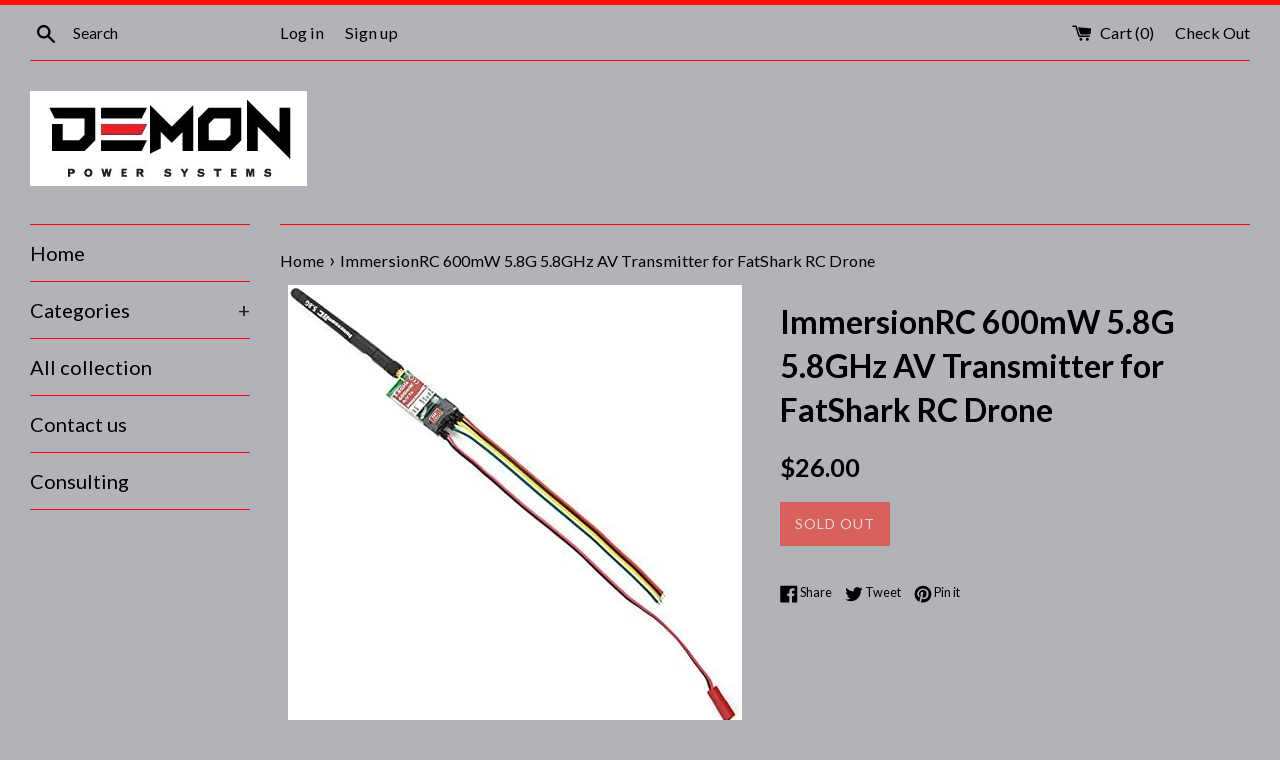

--- FILE ---
content_type: text/html; charset=utf-8
request_url: https://demonpowersystems.com/products/immersionrc-600mw-5-8g-5-8ghz-av-transmitter-for-fatshark-rc-drone
body_size: 27177
content:
<!doctype html>
<!--[if IE 9]> <html class="ie9 supports-no-js" lang="en"> <![endif]-->
<!--[if (gt IE 9)|!(IE)]><!--> <html class="supports-no-js" lang="en"> <!--<![endif]-->
<head>
  <meta charset="utf-8">
  <meta http-equiv="X-UA-Compatible" content="IE=edge,chrome=1">
  <meta name="viewport" content="width=device-width,initial-scale=1">
  <meta name="theme-color" content="">
  <link rel="canonical" href="https://demonpowersystems.com/products/immersionrc-600mw-5-8g-5-8ghz-av-transmitter-for-fatshark-rc-drone">

  
    <link rel="shortcut icon" href="//demonpowersystems.com/cdn/shop/files/DBedit_c8e94ad5-ae33-4961-96ae-067a44b1c378_32x32.png?v=1613786068" type="image/png" />
  

  <title>
  ImmersionRC 600mW 5.8G 5.8GHz AV Transmitter for FatShark RC Drone &ndash; Demon Power System
  </title>

  
    <meta name="description" content="Description:Brand Name:ImmersionRCItem Name:5.8G 600mW AV TransmitterConnector:SMA ,with supplied 5.8GHz antenna.Input voltage range: 7~25vCamera Power Supply: 300mA / 5vVideo Input: 1Vpp, 75 OhmsSize: 50 x 23mmWeight: 18 gramsFeatures:600mW (28dBm, +/- 1dB) of clean output powerFrequencies: 5740, 5760, 5780, 5800, 582">
  

  <!-- /snippets/social-meta-tags.liquid -->




<meta property="og:site_name" content="Demon Power System">
<meta property="og:url" content="https://demonpowersystems.com/products/immersionrc-600mw-5-8g-5-8ghz-av-transmitter-for-fatshark-rc-drone">
<meta property="og:title" content="ImmersionRC 600mW 5.8G 5.8GHz AV Transmitter for FatShark RC Drone">
<meta property="og:type" content="product">
<meta property="og:description" content="Description:Brand Name:ImmersionRCItem Name:5.8G 600mW AV TransmitterConnector:SMA ,with supplied 5.8GHz antenna.Input voltage range: 7~25vCamera Power Supply: 300mA / 5vVideo Input: 1Vpp, 75 OhmsSize: 50 x 23mmWeight: 18 gramsFeatures:600mW (28dBm, +/- 1dB) of clean output powerFrequencies: 5740, 5760, 5780, 5800, 582">

  <meta property="og:price:amount" content="26.00">
  <meta property="og:price:currency" content="USD">

<meta property="og:image" content="http://demonpowersystems.com/cdn/shop/products/31TA4qI3xLL._AC_1200x1200.jpg?v=1646425320"><meta property="og:image" content="http://demonpowersystems.com/cdn/shop/products/41QajMSrFIL._AC_1200x1200.jpg?v=1646425320"><meta property="og:image" content="http://demonpowersystems.com/cdn/shop/products/413h9qwCYAL._AC_1200x1200.jpg?v=1646425320">
<meta property="og:image:secure_url" content="https://demonpowersystems.com/cdn/shop/products/31TA4qI3xLL._AC_1200x1200.jpg?v=1646425320"><meta property="og:image:secure_url" content="https://demonpowersystems.com/cdn/shop/products/41QajMSrFIL._AC_1200x1200.jpg?v=1646425320"><meta property="og:image:secure_url" content="https://demonpowersystems.com/cdn/shop/products/413h9qwCYAL._AC_1200x1200.jpg?v=1646425320">


<meta name="twitter:card" content="summary_large_image">
<meta name="twitter:title" content="ImmersionRC 600mW 5.8G 5.8GHz AV Transmitter for FatShark RC Drone">
<meta name="twitter:description" content="Description:Brand Name:ImmersionRCItem Name:5.8G 600mW AV TransmitterConnector:SMA ,with supplied 5.8GHz antenna.Input voltage range: 7~25vCamera Power Supply: 300mA / 5vVideo Input: 1Vpp, 75 OhmsSize: 50 x 23mmWeight: 18 gramsFeatures:600mW (28dBm, +/- 1dB) of clean output powerFrequencies: 5740, 5760, 5780, 5800, 582">


  <script>
    document.documentElement.className = document.documentElement.className.replace('supports-no-js', 'supports-js');

    var theme = {
      mapStrings: {
        addressError: "Error looking up that address",
        addressNoResults: "No results for that address",
        addressQueryLimit: "You have exceeded the Google API usage limit. Consider upgrading to a \u003ca href=\"https:\/\/developers.google.com\/maps\/premium\/usage-limits\"\u003ePremium Plan\u003c\/a\u003e.",
        authError: "There was a problem authenticating your Google Maps account."
      }
    }
  </script>

  <link href="//demonpowersystems.com/cdn/shop/t/3/assets/theme.scss.css?v=91729750948645662931706049986" rel="stylesheet" type="text/css" media="all" />

  <!-- Google Fonts -->
  
    
    
    <link href="//fonts.googleapis.com/css?family=Lato:400,700" rel="stylesheet" type="text/css" media="all" />
  
  
    
  

  <script>window.performance && window.performance.mark && window.performance.mark('shopify.content_for_header.start');</script><meta name="facebook-domain-verification" content="4krov6thzdx4fw589m6od7efsjzjgq">
<meta name="google-site-verification" content="lofTLtNt6HVTIL7OSvQ0uDZr4IIKIyJeVLPIh5leMw0">
<meta id="shopify-digital-wallet" name="shopify-digital-wallet" content="/19336813/digital_wallets/dialog">
<meta name="shopify-checkout-api-token" content="b78b0f7f2bec19e8a8b0c906dceb89e7">
<meta id="in-context-paypal-metadata" data-shop-id="19336813" data-venmo-supported="false" data-environment="production" data-locale="en_US" data-paypal-v4="true" data-currency="USD">
<link rel="alternate" type="application/json+oembed" href="https://demonpowersystems.com/products/immersionrc-600mw-5-8g-5-8ghz-av-transmitter-for-fatshark-rc-drone.oembed">
<script async="async" src="/checkouts/internal/preloads.js?locale=en-US"></script>
<link rel="preconnect" href="https://shop.app" crossorigin="anonymous">
<script async="async" src="https://shop.app/checkouts/internal/preloads.js?locale=en-US&shop_id=19336813" crossorigin="anonymous"></script>
<script id="apple-pay-shop-capabilities" type="application/json">{"shopId":19336813,"countryCode":"US","currencyCode":"USD","merchantCapabilities":["supports3DS"],"merchantId":"gid:\/\/shopify\/Shop\/19336813","merchantName":"Demon Power System","requiredBillingContactFields":["postalAddress","email","phone"],"requiredShippingContactFields":["postalAddress","email","phone"],"shippingType":"shipping","supportedNetworks":["visa","masterCard","amex","discover","elo","jcb"],"total":{"type":"pending","label":"Demon Power System","amount":"1.00"},"shopifyPaymentsEnabled":true,"supportsSubscriptions":true}</script>
<script id="shopify-features" type="application/json">{"accessToken":"b78b0f7f2bec19e8a8b0c906dceb89e7","betas":["rich-media-storefront-analytics"],"domain":"demonpowersystems.com","predictiveSearch":true,"shopId":19336813,"locale":"en"}</script>
<script>var Shopify = Shopify || {};
Shopify.shop = "dronebuildz-com.myshopify.com";
Shopify.locale = "en";
Shopify.currency = {"active":"USD","rate":"1.0"};
Shopify.country = "US";
Shopify.theme = {"name":"Simple","id":31911477316,"schema_name":"Simple","schema_version":"4.3.0","theme_store_id":578,"role":"main"};
Shopify.theme.handle = "null";
Shopify.theme.style = {"id":null,"handle":null};
Shopify.cdnHost = "demonpowersystems.com/cdn";
Shopify.routes = Shopify.routes || {};
Shopify.routes.root = "/";</script>
<script type="module">!function(o){(o.Shopify=o.Shopify||{}).modules=!0}(window);</script>
<script>!function(o){function n(){var o=[];function n(){o.push(Array.prototype.slice.apply(arguments))}return n.q=o,n}var t=o.Shopify=o.Shopify||{};t.loadFeatures=n(),t.autoloadFeatures=n()}(window);</script>
<script>
  window.ShopifyPay = window.ShopifyPay || {};
  window.ShopifyPay.apiHost = "shop.app\/pay";
  window.ShopifyPay.redirectState = null;
</script>
<script id="shop-js-analytics" type="application/json">{"pageType":"product"}</script>
<script defer="defer" async type="module" src="//demonpowersystems.com/cdn/shopifycloud/shop-js/modules/v2/client.init-shop-cart-sync_C5BV16lS.en.esm.js"></script>
<script defer="defer" async type="module" src="//demonpowersystems.com/cdn/shopifycloud/shop-js/modules/v2/chunk.common_CygWptCX.esm.js"></script>
<script type="module">
  await import("//demonpowersystems.com/cdn/shopifycloud/shop-js/modules/v2/client.init-shop-cart-sync_C5BV16lS.en.esm.js");
await import("//demonpowersystems.com/cdn/shopifycloud/shop-js/modules/v2/chunk.common_CygWptCX.esm.js");

  window.Shopify.SignInWithShop?.initShopCartSync?.({"fedCMEnabled":true,"windoidEnabled":true});

</script>
<script>
  window.Shopify = window.Shopify || {};
  if (!window.Shopify.featureAssets) window.Shopify.featureAssets = {};
  window.Shopify.featureAssets['shop-js'] = {"shop-cart-sync":["modules/v2/client.shop-cart-sync_ZFArdW7E.en.esm.js","modules/v2/chunk.common_CygWptCX.esm.js"],"init-fed-cm":["modules/v2/client.init-fed-cm_CmiC4vf6.en.esm.js","modules/v2/chunk.common_CygWptCX.esm.js"],"shop-button":["modules/v2/client.shop-button_tlx5R9nI.en.esm.js","modules/v2/chunk.common_CygWptCX.esm.js"],"shop-cash-offers":["modules/v2/client.shop-cash-offers_DOA2yAJr.en.esm.js","modules/v2/chunk.common_CygWptCX.esm.js","modules/v2/chunk.modal_D71HUcav.esm.js"],"init-windoid":["modules/v2/client.init-windoid_sURxWdc1.en.esm.js","modules/v2/chunk.common_CygWptCX.esm.js"],"shop-toast-manager":["modules/v2/client.shop-toast-manager_ClPi3nE9.en.esm.js","modules/v2/chunk.common_CygWptCX.esm.js"],"init-shop-email-lookup-coordinator":["modules/v2/client.init-shop-email-lookup-coordinator_B8hsDcYM.en.esm.js","modules/v2/chunk.common_CygWptCX.esm.js"],"init-shop-cart-sync":["modules/v2/client.init-shop-cart-sync_C5BV16lS.en.esm.js","modules/v2/chunk.common_CygWptCX.esm.js"],"avatar":["modules/v2/client.avatar_BTnouDA3.en.esm.js"],"pay-button":["modules/v2/client.pay-button_FdsNuTd3.en.esm.js","modules/v2/chunk.common_CygWptCX.esm.js"],"init-customer-accounts":["modules/v2/client.init-customer-accounts_DxDtT_ad.en.esm.js","modules/v2/client.shop-login-button_C5VAVYt1.en.esm.js","modules/v2/chunk.common_CygWptCX.esm.js","modules/v2/chunk.modal_D71HUcav.esm.js"],"init-shop-for-new-customer-accounts":["modules/v2/client.init-shop-for-new-customer-accounts_ChsxoAhi.en.esm.js","modules/v2/client.shop-login-button_C5VAVYt1.en.esm.js","modules/v2/chunk.common_CygWptCX.esm.js","modules/v2/chunk.modal_D71HUcav.esm.js"],"shop-login-button":["modules/v2/client.shop-login-button_C5VAVYt1.en.esm.js","modules/v2/chunk.common_CygWptCX.esm.js","modules/v2/chunk.modal_D71HUcav.esm.js"],"init-customer-accounts-sign-up":["modules/v2/client.init-customer-accounts-sign-up_CPSyQ0Tj.en.esm.js","modules/v2/client.shop-login-button_C5VAVYt1.en.esm.js","modules/v2/chunk.common_CygWptCX.esm.js","modules/v2/chunk.modal_D71HUcav.esm.js"],"shop-follow-button":["modules/v2/client.shop-follow-button_Cva4Ekp9.en.esm.js","modules/v2/chunk.common_CygWptCX.esm.js","modules/v2/chunk.modal_D71HUcav.esm.js"],"checkout-modal":["modules/v2/client.checkout-modal_BPM8l0SH.en.esm.js","modules/v2/chunk.common_CygWptCX.esm.js","modules/v2/chunk.modal_D71HUcav.esm.js"],"lead-capture":["modules/v2/client.lead-capture_Bi8yE_yS.en.esm.js","modules/v2/chunk.common_CygWptCX.esm.js","modules/v2/chunk.modal_D71HUcav.esm.js"],"shop-login":["modules/v2/client.shop-login_D6lNrXab.en.esm.js","modules/v2/chunk.common_CygWptCX.esm.js","modules/v2/chunk.modal_D71HUcav.esm.js"],"payment-terms":["modules/v2/client.payment-terms_CZxnsJam.en.esm.js","modules/v2/chunk.common_CygWptCX.esm.js","modules/v2/chunk.modal_D71HUcav.esm.js"]};
</script>
<script id="__st">var __st={"a":19336813,"offset":-21600,"reqid":"2c2e97f5-9d91-4045-bb7a-b6c322c035c2-1768840465","pageurl":"demonpowersystems.com\/products\/immersionrc-600mw-5-8g-5-8ghz-av-transmitter-for-fatshark-rc-drone","u":"5f1b4f736085","p":"product","rtyp":"product","rid":6724921360467};</script>
<script>window.ShopifyPaypalV4VisibilityTracking = true;</script>
<script id="captcha-bootstrap">!function(){'use strict';const t='contact',e='account',n='new_comment',o=[[t,t],['blogs',n],['comments',n],[t,'customer']],c=[[e,'customer_login'],[e,'guest_login'],[e,'recover_customer_password'],[e,'create_customer']],r=t=>t.map((([t,e])=>`form[action*='/${t}']:not([data-nocaptcha='true']) input[name='form_type'][value='${e}']`)).join(','),a=t=>()=>t?[...document.querySelectorAll(t)].map((t=>t.form)):[];function s(){const t=[...o],e=r(t);return a(e)}const i='password',u='form_key',d=['recaptcha-v3-token','g-recaptcha-response','h-captcha-response',i],f=()=>{try{return window.sessionStorage}catch{return}},m='__shopify_v',_=t=>t.elements[u];function p(t,e,n=!1){try{const o=window.sessionStorage,c=JSON.parse(o.getItem(e)),{data:r}=function(t){const{data:e,action:n}=t;return t[m]||n?{data:e,action:n}:{data:t,action:n}}(c);for(const[e,n]of Object.entries(r))t.elements[e]&&(t.elements[e].value=n);n&&o.removeItem(e)}catch(o){console.error('form repopulation failed',{error:o})}}const l='form_type',E='cptcha';function T(t){t.dataset[E]=!0}const w=window,h=w.document,L='Shopify',v='ce_forms',y='captcha';let A=!1;((t,e)=>{const n=(g='f06e6c50-85a8-45c8-87d0-21a2b65856fe',I='https://cdn.shopify.com/shopifycloud/storefront-forms-hcaptcha/ce_storefront_forms_captcha_hcaptcha.v1.5.2.iife.js',D={infoText:'Protected by hCaptcha',privacyText:'Privacy',termsText:'Terms'},(t,e,n)=>{const o=w[L][v],c=o.bindForm;if(c)return c(t,g,e,D).then(n);var r;o.q.push([[t,g,e,D],n]),r=I,A||(h.body.append(Object.assign(h.createElement('script'),{id:'captcha-provider',async:!0,src:r})),A=!0)});var g,I,D;w[L]=w[L]||{},w[L][v]=w[L][v]||{},w[L][v].q=[],w[L][y]=w[L][y]||{},w[L][y].protect=function(t,e){n(t,void 0,e),T(t)},Object.freeze(w[L][y]),function(t,e,n,w,h,L){const[v,y,A,g]=function(t,e,n){const i=e?o:[],u=t?c:[],d=[...i,...u],f=r(d),m=r(i),_=r(d.filter((([t,e])=>n.includes(e))));return[a(f),a(m),a(_),s()]}(w,h,L),I=t=>{const e=t.target;return e instanceof HTMLFormElement?e:e&&e.form},D=t=>v().includes(t);t.addEventListener('submit',(t=>{const e=I(t);if(!e)return;const n=D(e)&&!e.dataset.hcaptchaBound&&!e.dataset.recaptchaBound,o=_(e),c=g().includes(e)&&(!o||!o.value);(n||c)&&t.preventDefault(),c&&!n&&(function(t){try{if(!f())return;!function(t){const e=f();if(!e)return;const n=_(t);if(!n)return;const o=n.value;o&&e.removeItem(o)}(t);const e=Array.from(Array(32),(()=>Math.random().toString(36)[2])).join('');!function(t,e){_(t)||t.append(Object.assign(document.createElement('input'),{type:'hidden',name:u})),t.elements[u].value=e}(t,e),function(t,e){const n=f();if(!n)return;const o=[...t.querySelectorAll(`input[type='${i}']`)].map((({name:t})=>t)),c=[...d,...o],r={};for(const[a,s]of new FormData(t).entries())c.includes(a)||(r[a]=s);n.setItem(e,JSON.stringify({[m]:1,action:t.action,data:r}))}(t,e)}catch(e){console.error('failed to persist form',e)}}(e),e.submit())}));const S=(t,e)=>{t&&!t.dataset[E]&&(n(t,e.some((e=>e===t))),T(t))};for(const o of['focusin','change'])t.addEventListener(o,(t=>{const e=I(t);D(e)&&S(e,y())}));const B=e.get('form_key'),M=e.get(l),P=B&&M;t.addEventListener('DOMContentLoaded',(()=>{const t=y();if(P)for(const e of t)e.elements[l].value===M&&p(e,B);[...new Set([...A(),...v().filter((t=>'true'===t.dataset.shopifyCaptcha))])].forEach((e=>S(e,t)))}))}(h,new URLSearchParams(w.location.search),n,t,e,['guest_login'])})(!0,!0)}();</script>
<script integrity="sha256-4kQ18oKyAcykRKYeNunJcIwy7WH5gtpwJnB7kiuLZ1E=" data-source-attribution="shopify.loadfeatures" defer="defer" src="//demonpowersystems.com/cdn/shopifycloud/storefront/assets/storefront/load_feature-a0a9edcb.js" crossorigin="anonymous"></script>
<script crossorigin="anonymous" defer="defer" src="//demonpowersystems.com/cdn/shopifycloud/storefront/assets/shopify_pay/storefront-65b4c6d7.js?v=20250812"></script>
<script data-source-attribution="shopify.dynamic_checkout.dynamic.init">var Shopify=Shopify||{};Shopify.PaymentButton=Shopify.PaymentButton||{isStorefrontPortableWallets:!0,init:function(){window.Shopify.PaymentButton.init=function(){};var t=document.createElement("script");t.src="https://demonpowersystems.com/cdn/shopifycloud/portable-wallets/latest/portable-wallets.en.js",t.type="module",document.head.appendChild(t)}};
</script>
<script data-source-attribution="shopify.dynamic_checkout.buyer_consent">
  function portableWalletsHideBuyerConsent(e){var t=document.getElementById("shopify-buyer-consent"),n=document.getElementById("shopify-subscription-policy-button");t&&n&&(t.classList.add("hidden"),t.setAttribute("aria-hidden","true"),n.removeEventListener("click",e))}function portableWalletsShowBuyerConsent(e){var t=document.getElementById("shopify-buyer-consent"),n=document.getElementById("shopify-subscription-policy-button");t&&n&&(t.classList.remove("hidden"),t.removeAttribute("aria-hidden"),n.addEventListener("click",e))}window.Shopify?.PaymentButton&&(window.Shopify.PaymentButton.hideBuyerConsent=portableWalletsHideBuyerConsent,window.Shopify.PaymentButton.showBuyerConsent=portableWalletsShowBuyerConsent);
</script>
<script data-source-attribution="shopify.dynamic_checkout.cart.bootstrap">document.addEventListener("DOMContentLoaded",(function(){function t(){return document.querySelector("shopify-accelerated-checkout-cart, shopify-accelerated-checkout")}if(t())Shopify.PaymentButton.init();else{new MutationObserver((function(e,n){t()&&(Shopify.PaymentButton.init(),n.disconnect())})).observe(document.body,{childList:!0,subtree:!0})}}));
</script>
<link id="shopify-accelerated-checkout-styles" rel="stylesheet" media="screen" href="https://demonpowersystems.com/cdn/shopifycloud/portable-wallets/latest/accelerated-checkout-backwards-compat.css" crossorigin="anonymous">
<style id="shopify-accelerated-checkout-cart">
        #shopify-buyer-consent {
  margin-top: 1em;
  display: inline-block;
  width: 100%;
}

#shopify-buyer-consent.hidden {
  display: none;
}

#shopify-subscription-policy-button {
  background: none;
  border: none;
  padding: 0;
  text-decoration: underline;
  font-size: inherit;
  cursor: pointer;
}

#shopify-subscription-policy-button::before {
  box-shadow: none;
}

      </style>

<script>window.performance && window.performance.mark && window.performance.mark('shopify.content_for_header.end');</script>

  <script src="//demonpowersystems.com/cdn/shop/t/3/assets/jquery-1.11.0.min.js?v=32460426840832490021526661039" type="text/javascript"></script>
  <script src="//demonpowersystems.com/cdn/shop/t/3/assets/modernizr.min.js?v=44044439420609591321526661039" type="text/javascript"></script>

  <!--[if (gt IE 9)|!(IE)]><!--><script src="//demonpowersystems.com/cdn/shop/t/3/assets/lazysizes.min.js?v=71745035489482760341526661039" async="async"></script><!--<![endif]-->
  <!--[if lte IE 9]><script src="//demonpowersystems.com/cdn/shop/t/3/assets/lazysizes.min.js?v=71745035489482760341526661039"></script><![endif]-->

  
<link href="https://monorail-edge.shopifysvc.com" rel="dns-prefetch">
<script>(function(){if ("sendBeacon" in navigator && "performance" in window) {try {var session_token_from_headers = performance.getEntriesByType('navigation')[0].serverTiming.find(x => x.name == '_s').description;} catch {var session_token_from_headers = undefined;}var session_cookie_matches = document.cookie.match(/_shopify_s=([^;]*)/);var session_token_from_cookie = session_cookie_matches && session_cookie_matches.length === 2 ? session_cookie_matches[1] : "";var session_token = session_token_from_headers || session_token_from_cookie || "";function handle_abandonment_event(e) {var entries = performance.getEntries().filter(function(entry) {return /monorail-edge.shopifysvc.com/.test(entry.name);});if (!window.abandonment_tracked && entries.length === 0) {window.abandonment_tracked = true;var currentMs = Date.now();var navigation_start = performance.timing.navigationStart;var payload = {shop_id: 19336813,url: window.location.href,navigation_start,duration: currentMs - navigation_start,session_token,page_type: "product"};window.navigator.sendBeacon("https://monorail-edge.shopifysvc.com/v1/produce", JSON.stringify({schema_id: "online_store_buyer_site_abandonment/1.1",payload: payload,metadata: {event_created_at_ms: currentMs,event_sent_at_ms: currentMs}}));}}window.addEventListener('pagehide', handle_abandonment_event);}}());</script>
<script id="web-pixels-manager-setup">(function e(e,d,r,n,o){if(void 0===o&&(o={}),!Boolean(null===(a=null===(i=window.Shopify)||void 0===i?void 0:i.analytics)||void 0===a?void 0:a.replayQueue)){var i,a;window.Shopify=window.Shopify||{};var t=window.Shopify;t.analytics=t.analytics||{};var s=t.analytics;s.replayQueue=[],s.publish=function(e,d,r){return s.replayQueue.push([e,d,r]),!0};try{self.performance.mark("wpm:start")}catch(e){}var l=function(){var e={modern:/Edge?\/(1{2}[4-9]|1[2-9]\d|[2-9]\d{2}|\d{4,})\.\d+(\.\d+|)|Firefox\/(1{2}[4-9]|1[2-9]\d|[2-9]\d{2}|\d{4,})\.\d+(\.\d+|)|Chrom(ium|e)\/(9{2}|\d{3,})\.\d+(\.\d+|)|(Maci|X1{2}).+ Version\/(15\.\d+|(1[6-9]|[2-9]\d|\d{3,})\.\d+)([,.]\d+|)( \(\w+\)|)( Mobile\/\w+|) Safari\/|Chrome.+OPR\/(9{2}|\d{3,})\.\d+\.\d+|(CPU[ +]OS|iPhone[ +]OS|CPU[ +]iPhone|CPU IPhone OS|CPU iPad OS)[ +]+(15[._]\d+|(1[6-9]|[2-9]\d|\d{3,})[._]\d+)([._]\d+|)|Android:?[ /-](13[3-9]|1[4-9]\d|[2-9]\d{2}|\d{4,})(\.\d+|)(\.\d+|)|Android.+Firefox\/(13[5-9]|1[4-9]\d|[2-9]\d{2}|\d{4,})\.\d+(\.\d+|)|Android.+Chrom(ium|e)\/(13[3-9]|1[4-9]\d|[2-9]\d{2}|\d{4,})\.\d+(\.\d+|)|SamsungBrowser\/([2-9]\d|\d{3,})\.\d+/,legacy:/Edge?\/(1[6-9]|[2-9]\d|\d{3,})\.\d+(\.\d+|)|Firefox\/(5[4-9]|[6-9]\d|\d{3,})\.\d+(\.\d+|)|Chrom(ium|e)\/(5[1-9]|[6-9]\d|\d{3,})\.\d+(\.\d+|)([\d.]+$|.*Safari\/(?![\d.]+ Edge\/[\d.]+$))|(Maci|X1{2}).+ Version\/(10\.\d+|(1[1-9]|[2-9]\d|\d{3,})\.\d+)([,.]\d+|)( \(\w+\)|)( Mobile\/\w+|) Safari\/|Chrome.+OPR\/(3[89]|[4-9]\d|\d{3,})\.\d+\.\d+|(CPU[ +]OS|iPhone[ +]OS|CPU[ +]iPhone|CPU IPhone OS|CPU iPad OS)[ +]+(10[._]\d+|(1[1-9]|[2-9]\d|\d{3,})[._]\d+)([._]\d+|)|Android:?[ /-](13[3-9]|1[4-9]\d|[2-9]\d{2}|\d{4,})(\.\d+|)(\.\d+|)|Mobile Safari.+OPR\/([89]\d|\d{3,})\.\d+\.\d+|Android.+Firefox\/(13[5-9]|1[4-9]\d|[2-9]\d{2}|\d{4,})\.\d+(\.\d+|)|Android.+Chrom(ium|e)\/(13[3-9]|1[4-9]\d|[2-9]\d{2}|\d{4,})\.\d+(\.\d+|)|Android.+(UC? ?Browser|UCWEB|U3)[ /]?(15\.([5-9]|\d{2,})|(1[6-9]|[2-9]\d|\d{3,})\.\d+)\.\d+|SamsungBrowser\/(5\.\d+|([6-9]|\d{2,})\.\d+)|Android.+MQ{2}Browser\/(14(\.(9|\d{2,})|)|(1[5-9]|[2-9]\d|\d{3,})(\.\d+|))(\.\d+|)|K[Aa][Ii]OS\/(3\.\d+|([4-9]|\d{2,})\.\d+)(\.\d+|)/},d=e.modern,r=e.legacy,n=navigator.userAgent;return n.match(d)?"modern":n.match(r)?"legacy":"unknown"}(),u="modern"===l?"modern":"legacy",c=(null!=n?n:{modern:"",legacy:""})[u],f=function(e){return[e.baseUrl,"/wpm","/b",e.hashVersion,"modern"===e.buildTarget?"m":"l",".js"].join("")}({baseUrl:d,hashVersion:r,buildTarget:u}),m=function(e){var d=e.version,r=e.bundleTarget,n=e.surface,o=e.pageUrl,i=e.monorailEndpoint;return{emit:function(e){var a=e.status,t=e.errorMsg,s=(new Date).getTime(),l=JSON.stringify({metadata:{event_sent_at_ms:s},events:[{schema_id:"web_pixels_manager_load/3.1",payload:{version:d,bundle_target:r,page_url:o,status:a,surface:n,error_msg:t},metadata:{event_created_at_ms:s}}]});if(!i)return console&&console.warn&&console.warn("[Web Pixels Manager] No Monorail endpoint provided, skipping logging."),!1;try{return self.navigator.sendBeacon.bind(self.navigator)(i,l)}catch(e){}var u=new XMLHttpRequest;try{return u.open("POST",i,!0),u.setRequestHeader("Content-Type","text/plain"),u.send(l),!0}catch(e){return console&&console.warn&&console.warn("[Web Pixels Manager] Got an unhandled error while logging to Monorail."),!1}}}}({version:r,bundleTarget:l,surface:e.surface,pageUrl:self.location.href,monorailEndpoint:e.monorailEndpoint});try{o.browserTarget=l,function(e){var d=e.src,r=e.async,n=void 0===r||r,o=e.onload,i=e.onerror,a=e.sri,t=e.scriptDataAttributes,s=void 0===t?{}:t,l=document.createElement("script"),u=document.querySelector("head"),c=document.querySelector("body");if(l.async=n,l.src=d,a&&(l.integrity=a,l.crossOrigin="anonymous"),s)for(var f in s)if(Object.prototype.hasOwnProperty.call(s,f))try{l.dataset[f]=s[f]}catch(e){}if(o&&l.addEventListener("load",o),i&&l.addEventListener("error",i),u)u.appendChild(l);else{if(!c)throw new Error("Did not find a head or body element to append the script");c.appendChild(l)}}({src:f,async:!0,onload:function(){if(!function(){var e,d;return Boolean(null===(d=null===(e=window.Shopify)||void 0===e?void 0:e.analytics)||void 0===d?void 0:d.initialized)}()){var d=window.webPixelsManager.init(e)||void 0;if(d){var r=window.Shopify.analytics;r.replayQueue.forEach((function(e){var r=e[0],n=e[1],o=e[2];d.publishCustomEvent(r,n,o)})),r.replayQueue=[],r.publish=d.publishCustomEvent,r.visitor=d.visitor,r.initialized=!0}}},onerror:function(){return m.emit({status:"failed",errorMsg:"".concat(f," has failed to load")})},sri:function(e){var d=/^sha384-[A-Za-z0-9+/=]+$/;return"string"==typeof e&&d.test(e)}(c)?c:"",scriptDataAttributes:o}),m.emit({status:"loading"})}catch(e){m.emit({status:"failed",errorMsg:(null==e?void 0:e.message)||"Unknown error"})}}})({shopId: 19336813,storefrontBaseUrl: "https://demonpowersystems.com",extensionsBaseUrl: "https://extensions.shopifycdn.com/cdn/shopifycloud/web-pixels-manager",monorailEndpoint: "https://monorail-edge.shopifysvc.com/unstable/produce_batch",surface: "storefront-renderer",enabledBetaFlags: ["2dca8a86"],webPixelsConfigList: [{"id":"425984083","configuration":"{\"config\":\"{\\\"pixel_id\\\":\\\"GT-5MCNLCG\\\",\\\"target_country\\\":\\\"US\\\",\\\"gtag_events\\\":[{\\\"type\\\":\\\"purchase\\\",\\\"action_label\\\":\\\"MC-6TL74F9K74\\\"},{\\\"type\\\":\\\"page_view\\\",\\\"action_label\\\":\\\"MC-6TL74F9K74\\\"},{\\\"type\\\":\\\"view_item\\\",\\\"action_label\\\":\\\"MC-6TL74F9K74\\\"}],\\\"enable_monitoring_mode\\\":false}\"}","eventPayloadVersion":"v1","runtimeContext":"OPEN","scriptVersion":"b2a88bafab3e21179ed38636efcd8a93","type":"APP","apiClientId":1780363,"privacyPurposes":[],"dataSharingAdjustments":{"protectedCustomerApprovalScopes":["read_customer_address","read_customer_email","read_customer_name","read_customer_personal_data","read_customer_phone"]}},{"id":"174293075","configuration":"{\"pixel_id\":\"111831009593545\",\"pixel_type\":\"facebook_pixel\",\"metaapp_system_user_token\":\"-\"}","eventPayloadVersion":"v1","runtimeContext":"OPEN","scriptVersion":"ca16bc87fe92b6042fbaa3acc2fbdaa6","type":"APP","apiClientId":2329312,"privacyPurposes":["ANALYTICS","MARKETING","SALE_OF_DATA"],"dataSharingAdjustments":{"protectedCustomerApprovalScopes":["read_customer_address","read_customer_email","read_customer_name","read_customer_personal_data","read_customer_phone"]}},{"id":"49119315","eventPayloadVersion":"v1","runtimeContext":"LAX","scriptVersion":"1","type":"CUSTOM","privacyPurposes":["MARKETING"],"name":"Meta pixel (migrated)"},{"id":"shopify-app-pixel","configuration":"{}","eventPayloadVersion":"v1","runtimeContext":"STRICT","scriptVersion":"0450","apiClientId":"shopify-pixel","type":"APP","privacyPurposes":["ANALYTICS","MARKETING"]},{"id":"shopify-custom-pixel","eventPayloadVersion":"v1","runtimeContext":"LAX","scriptVersion":"0450","apiClientId":"shopify-pixel","type":"CUSTOM","privacyPurposes":["ANALYTICS","MARKETING"]}],isMerchantRequest: false,initData: {"shop":{"name":"Demon Power System","paymentSettings":{"currencyCode":"USD"},"myshopifyDomain":"dronebuildz-com.myshopify.com","countryCode":"US","storefrontUrl":"https:\/\/demonpowersystems.com"},"customer":null,"cart":null,"checkout":null,"productVariants":[{"price":{"amount":26.0,"currencyCode":"USD"},"product":{"title":"ImmersionRC 600mW 5.8G 5.8GHz AV Transmitter for FatShark RC Drone","vendor":"Immersion rc","id":"6724921360467","untranslatedTitle":"ImmersionRC 600mW 5.8G 5.8GHz AV Transmitter for FatShark RC Drone","url":"\/products\/immersionrc-600mw-5-8g-5-8ghz-av-transmitter-for-fatshark-rc-drone","type":"Electronics"},"id":"39769630277715","image":{"src":"\/\/demonpowersystems.com\/cdn\/shop\/products\/31TA4qI3xLL._AC.jpg?v=1646425320"},"sku":"skuB07C6RHR9R","title":"Default Title","untranslatedTitle":"Default Title"}],"purchasingCompany":null},},"https://demonpowersystems.com/cdn","fcfee988w5aeb613cpc8e4bc33m6693e112",{"modern":"","legacy":""},{"shopId":"19336813","storefrontBaseUrl":"https:\/\/demonpowersystems.com","extensionBaseUrl":"https:\/\/extensions.shopifycdn.com\/cdn\/shopifycloud\/web-pixels-manager","surface":"storefront-renderer","enabledBetaFlags":"[\"2dca8a86\"]","isMerchantRequest":"false","hashVersion":"fcfee988w5aeb613cpc8e4bc33m6693e112","publish":"custom","events":"[[\"page_viewed\",{}],[\"product_viewed\",{\"productVariant\":{\"price\":{\"amount\":26.0,\"currencyCode\":\"USD\"},\"product\":{\"title\":\"ImmersionRC 600mW 5.8G 5.8GHz AV Transmitter for FatShark RC Drone\",\"vendor\":\"Immersion rc\",\"id\":\"6724921360467\",\"untranslatedTitle\":\"ImmersionRC 600mW 5.8G 5.8GHz AV Transmitter for FatShark RC Drone\",\"url\":\"\/products\/immersionrc-600mw-5-8g-5-8ghz-av-transmitter-for-fatshark-rc-drone\",\"type\":\"Electronics\"},\"id\":\"39769630277715\",\"image\":{\"src\":\"\/\/demonpowersystems.com\/cdn\/shop\/products\/31TA4qI3xLL._AC.jpg?v=1646425320\"},\"sku\":\"skuB07C6RHR9R\",\"title\":\"Default Title\",\"untranslatedTitle\":\"Default Title\"}}]]"});</script><script>
  window.ShopifyAnalytics = window.ShopifyAnalytics || {};
  window.ShopifyAnalytics.meta = window.ShopifyAnalytics.meta || {};
  window.ShopifyAnalytics.meta.currency = 'USD';
  var meta = {"product":{"id":6724921360467,"gid":"gid:\/\/shopify\/Product\/6724921360467","vendor":"Immersion rc","type":"Electronics","handle":"immersionrc-600mw-5-8g-5-8ghz-av-transmitter-for-fatshark-rc-drone","variants":[{"id":39769630277715,"price":2600,"name":"ImmersionRC 600mW 5.8G 5.8GHz AV Transmitter for FatShark RC Drone","public_title":null,"sku":"skuB07C6RHR9R"}],"remote":false},"page":{"pageType":"product","resourceType":"product","resourceId":6724921360467,"requestId":"2c2e97f5-9d91-4045-bb7a-b6c322c035c2-1768840465"}};
  for (var attr in meta) {
    window.ShopifyAnalytics.meta[attr] = meta[attr];
  }
</script>
<script class="analytics">
  (function () {
    var customDocumentWrite = function(content) {
      var jquery = null;

      if (window.jQuery) {
        jquery = window.jQuery;
      } else if (window.Checkout && window.Checkout.$) {
        jquery = window.Checkout.$;
      }

      if (jquery) {
        jquery('body').append(content);
      }
    };

    var hasLoggedConversion = function(token) {
      if (token) {
        return document.cookie.indexOf('loggedConversion=' + token) !== -1;
      }
      return false;
    }

    var setCookieIfConversion = function(token) {
      if (token) {
        var twoMonthsFromNow = new Date(Date.now());
        twoMonthsFromNow.setMonth(twoMonthsFromNow.getMonth() + 2);

        document.cookie = 'loggedConversion=' + token + '; expires=' + twoMonthsFromNow;
      }
    }

    var trekkie = window.ShopifyAnalytics.lib = window.trekkie = window.trekkie || [];
    if (trekkie.integrations) {
      return;
    }
    trekkie.methods = [
      'identify',
      'page',
      'ready',
      'track',
      'trackForm',
      'trackLink'
    ];
    trekkie.factory = function(method) {
      return function() {
        var args = Array.prototype.slice.call(arguments);
        args.unshift(method);
        trekkie.push(args);
        return trekkie;
      };
    };
    for (var i = 0; i < trekkie.methods.length; i++) {
      var key = trekkie.methods[i];
      trekkie[key] = trekkie.factory(key);
    }
    trekkie.load = function(config) {
      trekkie.config = config || {};
      trekkie.config.initialDocumentCookie = document.cookie;
      var first = document.getElementsByTagName('script')[0];
      var script = document.createElement('script');
      script.type = 'text/javascript';
      script.onerror = function(e) {
        var scriptFallback = document.createElement('script');
        scriptFallback.type = 'text/javascript';
        scriptFallback.onerror = function(error) {
                var Monorail = {
      produce: function produce(monorailDomain, schemaId, payload) {
        var currentMs = new Date().getTime();
        var event = {
          schema_id: schemaId,
          payload: payload,
          metadata: {
            event_created_at_ms: currentMs,
            event_sent_at_ms: currentMs
          }
        };
        return Monorail.sendRequest("https://" + monorailDomain + "/v1/produce", JSON.stringify(event));
      },
      sendRequest: function sendRequest(endpointUrl, payload) {
        // Try the sendBeacon API
        if (window && window.navigator && typeof window.navigator.sendBeacon === 'function' && typeof window.Blob === 'function' && !Monorail.isIos12()) {
          var blobData = new window.Blob([payload], {
            type: 'text/plain'
          });

          if (window.navigator.sendBeacon(endpointUrl, blobData)) {
            return true;
          } // sendBeacon was not successful

        } // XHR beacon

        var xhr = new XMLHttpRequest();

        try {
          xhr.open('POST', endpointUrl);
          xhr.setRequestHeader('Content-Type', 'text/plain');
          xhr.send(payload);
        } catch (e) {
          console.log(e);
        }

        return false;
      },
      isIos12: function isIos12() {
        return window.navigator.userAgent.lastIndexOf('iPhone; CPU iPhone OS 12_') !== -1 || window.navigator.userAgent.lastIndexOf('iPad; CPU OS 12_') !== -1;
      }
    };
    Monorail.produce('monorail-edge.shopifysvc.com',
      'trekkie_storefront_load_errors/1.1',
      {shop_id: 19336813,
      theme_id: 31911477316,
      app_name: "storefront",
      context_url: window.location.href,
      source_url: "//demonpowersystems.com/cdn/s/trekkie.storefront.cd680fe47e6c39ca5d5df5f0a32d569bc48c0f27.min.js"});

        };
        scriptFallback.async = true;
        scriptFallback.src = '//demonpowersystems.com/cdn/s/trekkie.storefront.cd680fe47e6c39ca5d5df5f0a32d569bc48c0f27.min.js';
        first.parentNode.insertBefore(scriptFallback, first);
      };
      script.async = true;
      script.src = '//demonpowersystems.com/cdn/s/trekkie.storefront.cd680fe47e6c39ca5d5df5f0a32d569bc48c0f27.min.js';
      first.parentNode.insertBefore(script, first);
    };
    trekkie.load(
      {"Trekkie":{"appName":"storefront","development":false,"defaultAttributes":{"shopId":19336813,"isMerchantRequest":null,"themeId":31911477316,"themeCityHash":"15890315004747152052","contentLanguage":"en","currency":"USD","eventMetadataId":"5821d16d-e246-40bd-994d-c2ba0f051fd4"},"isServerSideCookieWritingEnabled":true,"monorailRegion":"shop_domain","enabledBetaFlags":["65f19447"]},"Session Attribution":{},"S2S":{"facebookCapiEnabled":false,"source":"trekkie-storefront-renderer","apiClientId":580111}}
    );

    var loaded = false;
    trekkie.ready(function() {
      if (loaded) return;
      loaded = true;

      window.ShopifyAnalytics.lib = window.trekkie;

      var originalDocumentWrite = document.write;
      document.write = customDocumentWrite;
      try { window.ShopifyAnalytics.merchantGoogleAnalytics.call(this); } catch(error) {};
      document.write = originalDocumentWrite;

      window.ShopifyAnalytics.lib.page(null,{"pageType":"product","resourceType":"product","resourceId":6724921360467,"requestId":"2c2e97f5-9d91-4045-bb7a-b6c322c035c2-1768840465","shopifyEmitted":true});

      var match = window.location.pathname.match(/checkouts\/(.+)\/(thank_you|post_purchase)/)
      var token = match? match[1]: undefined;
      if (!hasLoggedConversion(token)) {
        setCookieIfConversion(token);
        window.ShopifyAnalytics.lib.track("Viewed Product",{"currency":"USD","variantId":39769630277715,"productId":6724921360467,"productGid":"gid:\/\/shopify\/Product\/6724921360467","name":"ImmersionRC 600mW 5.8G 5.8GHz AV Transmitter for FatShark RC Drone","price":"26.00","sku":"skuB07C6RHR9R","brand":"Immersion rc","variant":null,"category":"Electronics","nonInteraction":true,"remote":false},undefined,undefined,{"shopifyEmitted":true});
      window.ShopifyAnalytics.lib.track("monorail:\/\/trekkie_storefront_viewed_product\/1.1",{"currency":"USD","variantId":39769630277715,"productId":6724921360467,"productGid":"gid:\/\/shopify\/Product\/6724921360467","name":"ImmersionRC 600mW 5.8G 5.8GHz AV Transmitter for FatShark RC Drone","price":"26.00","sku":"skuB07C6RHR9R","brand":"Immersion rc","variant":null,"category":"Electronics","nonInteraction":true,"remote":false,"referer":"https:\/\/demonpowersystems.com\/products\/immersionrc-600mw-5-8g-5-8ghz-av-transmitter-for-fatshark-rc-drone"});
      }
    });


        var eventsListenerScript = document.createElement('script');
        eventsListenerScript.async = true;
        eventsListenerScript.src = "//demonpowersystems.com/cdn/shopifycloud/storefront/assets/shop_events_listener-3da45d37.js";
        document.getElementsByTagName('head')[0].appendChild(eventsListenerScript);

})();</script>
<script
  defer
  src="https://demonpowersystems.com/cdn/shopifycloud/perf-kit/shopify-perf-kit-3.0.4.min.js"
  data-application="storefront-renderer"
  data-shop-id="19336813"
  data-render-region="gcp-us-central1"
  data-page-type="product"
  data-theme-instance-id="31911477316"
  data-theme-name="Simple"
  data-theme-version="4.3.0"
  data-monorail-region="shop_domain"
  data-resource-timing-sampling-rate="10"
  data-shs="true"
  data-shs-beacon="true"
  data-shs-export-with-fetch="true"
  data-shs-logs-sample-rate="1"
  data-shs-beacon-endpoint="https://demonpowersystems.com/api/collect"
></script>
</head>

<body id="immersionrc-600mw-5-8g-5-8ghz-av-transmitter-for-fatshark-rc-drone" class="template-product">

  <a class="in-page-link visually-hidden skip-link" href="#MainContent">Skip to content</a>

  <div id="shopify-section-header" class="shopify-section">
  <div class="page-border"></div>





  <style>
    .site-header__logo {
      width: 300px;
    }
    #HeaderLogoWrapper {
      max-width: 300px !important;
    }
  </style>


<div class="site-wrapper">
  <div class="top-bar grid">

    <div class="grid__item medium-up--one-fifth small--one-half">
      <div class="top-bar__search">
        <a href="/search" class="medium-up--hide">
          <svg aria-hidden="true" focusable="false" role="presentation" class="icon icon-search" viewBox="0 0 20 20"><path fill="#444" d="M18.64 17.02l-5.31-5.31c.81-1.08 1.26-2.43 1.26-3.87C14.5 4.06 11.44 1 7.75 1S1 4.06 1 7.75s3.06 6.75 6.75 6.75c1.44 0 2.79-.45 3.87-1.26l5.31 5.31c.45.45 1.26.54 1.71.09.45-.36.45-1.17 0-1.62zM3.25 7.75c0-2.52 1.98-4.5 4.5-4.5s4.5 1.98 4.5 4.5-1.98 4.5-4.5 4.5-4.5-1.98-4.5-4.5z"/></svg>
        </a>
        <form action="/search" method="get" class="search-bar small--hide" role="search">
          
          <button type="submit" class="search-bar__submit">
            <svg aria-hidden="true" focusable="false" role="presentation" class="icon icon-search" viewBox="0 0 20 20"><path fill="#444" d="M18.64 17.02l-5.31-5.31c.81-1.08 1.26-2.43 1.26-3.87C14.5 4.06 11.44 1 7.75 1S1 4.06 1 7.75s3.06 6.75 6.75 6.75c1.44 0 2.79-.45 3.87-1.26l5.31 5.31c.45.45 1.26.54 1.71.09.45-.36.45-1.17 0-1.62zM3.25 7.75c0-2.52 1.98-4.5 4.5-4.5s4.5 1.98 4.5 4.5-1.98 4.5-4.5 4.5-4.5-1.98-4.5-4.5z"/></svg>
            <span class="icon__fallback-text">Search</span>
          </button>
          <input type="search" name="q" class="search-bar__input" value="" placeholder="Search" aria-label="Search">
        </form>
      </div>
    </div>

    
      <div class="grid__item medium-up--two-fifths small--hide">
        <span class="customer-links small--hide">
          
            <a href="/account/login" id="customer_login_link">Log in</a>
            <span class="vertical-divider"></span>
            <a href="/account/register" id="customer_register_link">Sign up</a>
          
        </span>
      </div>
    

    <div class="grid__item  medium-up--two-fifths  small--one-half text-right">
      <a href="/cart" class="site-header__cart">
        <svg aria-hidden="true" focusable="false" role="presentation" class="icon icon-cart" viewBox="0 0 20 20"><path fill="#444" d="M18.936 5.564c-.144-.175-.35-.207-.55-.207h-.003L6.774 4.286c-.272 0-.417.089-.491.18-.079.096-.16.263-.094.585l2.016 5.705c.163.407.642.673 1.068.673h8.401c.433 0 .854-.285.941-.725l.484-4.571c.045-.221-.015-.388-.163-.567z"/><path fill="#444" d="M17.107 12.5H7.659L4.98 4.117l-.362-1.059c-.138-.401-.292-.559-.695-.559H.924c-.411 0-.748.303-.748.714s.337.714.748.714h2.413l3.002 9.48c.126.38.295.52.942.52h9.825c.411 0 .748-.303.748-.714s-.336-.714-.748-.714zM10.424 16.23a1.498 1.498 0 1 1-2.997 0 1.498 1.498 0 0 1 2.997 0zM16.853 16.23a1.498 1.498 0 1 1-2.997 0 1.498 1.498 0 0 1 2.997 0z"/></svg>
        <span class="small--hide">
          Cart
          (<span id="CartCount">0</span>)
        </span>
      </a>
      <span class="vertical-divider small--hide"></span>
      <a href="/cart" class="site-header__cart small--hide">
        Check Out
      </a>
    </div>
  </div>

  <hr class="small--hide hr--border">

  <header class="site-header grid medium-up--grid--table" role="banner">
    <div class="grid__item small--text-center">
      <div itemscope itemtype="http://schema.org/Organization">
        

        <style>
  
  
  
    #HeaderLogo {
      max-width: 277px;
      max-height: 95px;
    }
    #HeaderLogoWrapper {
      max-width: 277px;
    }
  

  
</style>


        
          <div id="HeaderLogoWrapper" class="supports-js">
            <a href="/" itemprop="url" style="padding-top:34.29602888086642%; display: block;">
              <img id="HeaderLogo"
                   class="lazyload"
                   src="//demonpowersystems.com/cdn/shop/files/demon_no_logo_red_e_150x150.jpg?v=1681329202"
                   data-src="//demonpowersystems.com/cdn/shop/files/demon_no_logo_red_e_{width}x.jpg?v=1681329202"
                   data-widths="[180, 360, 540, 720, 900, 1080, 1296, 1512, 1728, 2048]"
                   data-aspectratio="1.0111358574610245"
                   data-sizes="auto"
                   alt="Demon Power System"
                   itemprop="logo">
            </a>
          </div>
          <noscript>
            
            <a href="/" itemprop="url">
              <img class="site-header__logo" src="//demonpowersystems.com/cdn/shop/files/demon_no_logo_red_e_300x.jpg?v=1681329202"
              srcset="//demonpowersystems.com/cdn/shop/files/demon_no_logo_red_e_300x.jpg?v=1681329202 1x, //demonpowersystems.com/cdn/shop/files/demon_no_logo_red_e_300x@2x.jpg?v=1681329202 2x"
              alt="Demon Power System"
              itemprop="logo">
            </a>
          </noscript>
          
        
      </div>
    </div>
    
  </header>
</div>


</div>

    

  <div class="site-wrapper">

    <div class="grid">

      <div id="shopify-section-sidebar" class="shopify-section"><div data-section-id="sidebar" data-section-type="sidebar-section">
  <nav class="grid__item small--text-center medium-up--one-fifth" role="navigation">
    <hr class="hr--small medium-up--hide">
    <button id="ToggleMobileMenu" class="mobile-menu-icon medium-up--hide" aria-haspopup="true" aria-owns="SiteNav">
      <span class="line"></span>
      <span class="line"></span>
      <span class="line"></span>
      <span class="line"></span>
      <span class="icon__fallback-text">Menu</span>
    </button>
    <div id="SiteNav" class="site-nav" role="menu">
      <ul class="list--nav">
        
          
          
            <li class="site-nav__item">
              <a href="/" class="site-nav__link">Home</a>
            </li>
          
        
          
          
            

            

            <li class="site-nav--has-submenu site-nav__item">
              <button class="site-nav__link btn--link site-nav__expand" aria-expanded="false" aria-controls="Collapsible-2">
                Categories
                <span class="site-nav__link__text" aria-hidden="true">+</span>
              </button>
              <ul id="Collapsible-2" class="site-nav__submenu site-nav__submenu--collapsed" aria-hidden="true" style="display: none;">
                
                  
                    <li >
                      <a href="/collections/3d-printed-parts" class="site-nav__link">3D PRINTED PARTS / DESIGN</a>
                    </li>
                  
                
                  
                    <li >
                      <a href="/collections/accessories-1" class="site-nav__link">ACCESSORIES</a>
                    </li>
                  
                
                  
                    <li >
                      <a href="/collections/agricultural-drones" class="site-nav__link">AGRICULTURAL / COMMERCIAL DRONES</a>
                    </li>
                  
                
                  
                    <li >
                      <a href="/collections/batteries" class="site-nav__link">BATTERIES</a>
                    </li>
                  
                
                  
                    

                    

                    <li class="site-nav--has-submenu">
                      <button class="site-nav__link btn--link site-nav__expand" aria-expanded="false" aria-controls="Collapsible-2-5">
                        ELECTRONICS
                        <span class="site-nav__link__text" aria-hidden="true">+</span>
                      </button>
                      <ul id="Collapsible-2-5" class="site-nav__submenu site-nav__submenu--grandchild site-nav__submenu--collapsed" aria-hidden="true" style="display: none;">
                        
                          <li class="site-nav__grandchild">
                            <a href="/collections/electronic-speed-controllers" class="site-nav__link">ELECTRONIC SPEED CONTROLLERS</a>
                          </li>
                        
                          <li class="site-nav__grandchild">
                            <a href="/collections/flight-controllers" class="site-nav__link">FLIGHT CONTROLLERS</a>
                          </li>
                        
                      </ul>
                    </li>
                  
                
                  
                    

                    

                    <li class="site-nav--has-submenu">
                      <button class="site-nav__link btn--link site-nav__expand" aria-expanded="false" aria-controls="Collapsible-2-6">
                        FPV EQUIPMENT
                        <span class="site-nav__link__text" aria-hidden="true">+</span>
                      </button>
                      <ul id="Collapsible-2-6" class="site-nav__submenu site-nav__submenu--grandchild site-nav__submenu--collapsed" aria-hidden="true" style="display: none;">
                        
                          <li class="site-nav__grandchild">
                            <a href="/collections/fpv-antennas" class="site-nav__link">ANTENNAS</a>
                          </li>
                        
                          <li class="site-nav__grandchild">
                            <a href="/collections/fpv-cameras" class="site-nav__link">FPV CAMERAS</a>
                          </li>
                        
                          <li class="site-nav__grandchild">
                            <a href="/collections/fpv-receivers" class="site-nav__link">VIDEO RECEIVERS</a>
                          </li>
                        
                          <li class="site-nav__grandchild">
                            <a href="/collections/fpv-transmitters" class="site-nav__link">VIDEO TRANSMITTERS</a>
                          </li>
                        
                      </ul>
                    </li>
                  
                
                  
                    <li >
                      <a href="/collections/flight-controller" class="site-nav__link">FRAMES/FRAME PARTS</a>
                    </li>
                  
                
                  
                    <li >
                      <a href="/collections/motors" class="site-nav__link">MOTORS</a>
                    </li>
                  
                
                  
                    <li >
                      <a href="/collections/propellers" class="site-nav__link">PROPELLERS</a>
                    </li>
                  
                
                  
                    

                    

                    <li class="site-nav--has-submenu">
                      <button class="site-nav__link btn--link site-nav__expand" aria-expanded="false" aria-controls="Collapsible-2-10">
                        RC RADIOS
                        <span class="site-nav__link__text" aria-hidden="true">+</span>
                      </button>
                      <ul id="Collapsible-2-10" class="site-nav__submenu site-nav__submenu--grandchild site-nav__submenu--collapsed" aria-hidden="true" style="display: none;">
                        
                          <li class="site-nav__grandchild">
                            <a href="/collections/rc-antennas" class="site-nav__link">ANTENNAS</a>
                          </li>
                        
                          <li class="site-nav__grandchild">
                            <a href="/collections/rc-transmitters" class="site-nav__link">RC TRANSMITTERS</a>
                          </li>
                        
                          <li class="site-nav__grandchild">
                            <a href="/collections/rc-receivers" class="site-nav__link">RC RECEIVERS</a>
                          </li>
                        
                      </ul>
                    </li>
                  
                
                  
                    <li >
                      <a href="/collections/ready-to-fly" class="site-nav__link">READY TO FLY</a>
                    </li>
                  
                
                  
                    <li >
                      <a href="/collections/x-class" class="site-nav__link">X Class</a>
                    </li>
                  
                
              </ul>
            </li>
          
        
          
          
            <li class="site-nav__item">
              <a href="/collections" class="site-nav__link">All collection</a>
            </li>
          
        
          
          
            <li class="site-nav__item">
              <a href="/pages/contact-us" class="site-nav__link">Contact us </a>
            </li>
          
        
          
          
            <li class="site-nav__item">
              <a href="/pages/general-consulting-and-product-development" class="site-nav__link">Consulting</a>
            </li>
          
        
        
          
            <li>
              <a href="/account/login" class="site-nav__link site-nav--account medium-up--hide">Log in</a>
            </li>
            <li>
              <a href="/account/register" class="site-nav__link site-nav--account medium-up--hide">Sign up</a>
            </li>
          
        
      </ul>
      <ul class="list--inline social-links">
        
        
        
        
        
        
        
        
        
        
        
      </ul>
    </div>
    <hr class="medium-up--hide hr--small ">
  </nav>
</div>


</div>

      <main class="main-content grid__item medium-up--four-fifths" id="MainContent" role="main">
        
          <hr class="hr--border-top small--hide">
        
        
          
<nav class="breadcrumb-nav small--text-center" aria-label="You are here">
  <span itemscope itemtype="http://data-vocabulary.org/Breadcrumb">
    <a href="/" itemprop="url" title="Back to the frontpage">
      <span itemprop="title">Home</span>
    </a>
    <span class="breadcrumb-nav__separator" aria-hidden="true">›</span>
  </span>
  
    
    ImmersionRC 600mW 5.8G 5.8GHz AV Transmitter for FatShark RC Drone
  
</nav>

        
        

<div id="shopify-section-product-template" class="shopify-section"><!-- /templates/product.liquid -->
<div itemscope itemtype="http://schema.org/Product" id="ProductSection" data-section-id="product-template" data-section-type="product-template" data-image-zoom-type="lightbox" data-show-extra-tab="false" data-extra-tab-content="" data-cart-enable-ajax="true" data-enable-history-state="true">

  <meta itemprop="name" content="ImmersionRC 600mW 5.8G 5.8GHz AV Transmitter for FatShark RC Drone">
  <meta itemprop="url" content="https://demonpowersystems.com/products/immersionrc-600mw-5-8g-5-8ghz-av-transmitter-for-fatshark-rc-drone">
  <meta itemprop="image" content="//demonpowersystems.com/cdn/shop/products/31TA4qI3xLL._AC_grande.jpg?v=1646425320">

  
  
<div class="grid product-single">

    <div class="grid__item medium-up--one-half">
      
        
        
<style>
  
  
  @media screen and (min-width: 750px) { 
    #ProductImage-30032386097235 {
      max-width: 454px;
      max-height: 449px;
    }
    #ProductImageWrapper-30032386097235 {
      max-width: 454px;
    }
   } 

  
    
    @media screen and (max-width: 749px) {
      #ProductImage-30032386097235 {
        max-width: 454px;
        max-height: 720px;
      }
      #ProductImageWrapper-30032386097235 {
        max-width: 454px;
      }
    }
  
</style>


        <div id="ProductImageWrapper-30032386097235" class="product-single__featured-image-wrapper supports-js" data-image-id="30032386097235">
          <div class="product-single__photos" data-image-id="30032386097235" style="padding-top:98.89867841409692%;">
            <img id="ProductImage-30032386097235"
                 class="product-single__photo lazyload lightbox"
                 
                 src="//demonpowersystems.com/cdn/shop/products/31TA4qI3xLL._AC_200x200.jpg?v=1646425320"
                 data-src="//demonpowersystems.com/cdn/shop/products/31TA4qI3xLL._AC_{width}x.jpg?v=1646425320"
                 data-widths="[180, 360, 470, 600, 750, 940, 1080, 1296, 1512, 1728, 2048]"
                 data-aspectratio="1.0111358574610245"
                 data-sizes="auto"
                 alt="ImmersionRC 600mW 5.8G 5.8GHz AV Transmitter for FatShark RC Drone">
          </div>
          
        </div>
      
        
        
<style>
  
  
  @media screen and (min-width: 750px) { 
    #ProductImage-30032386130003 {
      max-width: 380px;
      max-height: 370px;
    }
    #ProductImageWrapper-30032386130003 {
      max-width: 380px;
    }
   } 

  
    
    @media screen and (max-width: 749px) {
      #ProductImage-30032386130003 {
        max-width: 380px;
        max-height: 720px;
      }
      #ProductImageWrapper-30032386130003 {
        max-width: 380px;
      }
    }
  
</style>


        <div id="ProductImageWrapper-30032386130003" class="product-single__featured-image-wrapper supports-js hidden" data-image-id="30032386130003">
          <div class="product-single__photos" data-image-id="30032386130003" style="padding-top:97.36842105263158%;">
            <img id="ProductImage-30032386130003"
                 class="product-single__photo lazyload lazypreload lightbox"
                 
                 src="//demonpowersystems.com/cdn/shop/products/41QajMSrFIL._AC_200x200.jpg?v=1646425320"
                 data-src="//demonpowersystems.com/cdn/shop/products/41QajMSrFIL._AC_{width}x.jpg?v=1646425320"
                 data-widths="[180, 360, 470, 600, 750, 940, 1080, 1296, 1512, 1728, 2048]"
                 data-aspectratio="1.027027027027027"
                 data-sizes="auto"
                 alt="ImmersionRC 600mW 5.8G 5.8GHz AV Transmitter for FatShark RC Drone">
          </div>
          
        </div>
      
        
        
<style>
  
  
  @media screen and (min-width: 750px) { 
    #ProductImage-30032386195539 {
      max-width: 399px;
      max-height: 358px;
    }
    #ProductImageWrapper-30032386195539 {
      max-width: 399px;
    }
   } 

  
    
    @media screen and (max-width: 749px) {
      #ProductImage-30032386195539 {
        max-width: 399px;
        max-height: 720px;
      }
      #ProductImageWrapper-30032386195539 {
        max-width: 399px;
      }
    }
  
</style>


        <div id="ProductImageWrapper-30032386195539" class="product-single__featured-image-wrapper supports-js hidden" data-image-id="30032386195539">
          <div class="product-single__photos" data-image-id="30032386195539" style="padding-top:89.72431077694236%;">
            <img id="ProductImage-30032386195539"
                 class="product-single__photo lazyload lazypreload lightbox"
                 
                 src="//demonpowersystems.com/cdn/shop/products/413h9qwCYAL._AC_200x200.jpg?v=1646425320"
                 data-src="//demonpowersystems.com/cdn/shop/products/413h9qwCYAL._AC_{width}x.jpg?v=1646425320"
                 data-widths="[180, 360, 470, 600, 750, 940, 1080, 1296, 1512, 1728, 2048]"
                 data-aspectratio="1.1145251396648044"
                 data-sizes="auto"
                 alt="ImmersionRC 600mW 5.8G 5.8GHz AV Transmitter for FatShark RC Drone">
          </div>
          
        </div>
      

      <noscript>
        <img src="//demonpowersystems.com/cdn/shop/products/31TA4qI3xLL._AC_grande.jpg?v=1646425320" alt="ImmersionRC 600mW 5.8G 5.8GHz AV Transmitter for FatShark RC Drone">
      </noscript>

      
        <ul class="product-single__thumbnails grid grid--uniform" id="ProductThumbs">

          

          
            <li class="grid__item small--one-third medium-up--one-third">
              <a href="//demonpowersystems.com/cdn/shop/products/31TA4qI3xLL._AC_grande.jpg?v=1646425320" class="product-single__thumbnail" data-image-id="30032386097235">
                <img src="//demonpowersystems.com/cdn/shop/products/31TA4qI3xLL._AC_compact.jpg?v=1646425320" alt="ImmersionRC 600mW 5.8G 5.8GHz AV Transmitter for FatShark RC Drone">
              </a>
            </li>
          
            <li class="grid__item small--one-third medium-up--one-third">
              <a href="//demonpowersystems.com/cdn/shop/products/41QajMSrFIL._AC_grande.jpg?v=1646425320" class="product-single__thumbnail" data-image-id="30032386130003">
                <img src="//demonpowersystems.com/cdn/shop/products/41QajMSrFIL._AC_compact.jpg?v=1646425320" alt="ImmersionRC 600mW 5.8G 5.8GHz AV Transmitter for FatShark RC Drone">
              </a>
            </li>
          
            <li class="grid__item small--one-third medium-up--one-third">
              <a href="//demonpowersystems.com/cdn/shop/products/413h9qwCYAL._AC_grande.jpg?v=1646425320" class="product-single__thumbnail" data-image-id="30032386195539">
                <img src="//demonpowersystems.com/cdn/shop/products/413h9qwCYAL._AC_compact.jpg?v=1646425320" alt="ImmersionRC 600mW 5.8G 5.8GHz AV Transmitter for FatShark RC Drone">
              </a>
            </li>
          

        </ul>
      

      
        <ul class="gallery hidden">
          
            <li data-image-id="30032386097235" class="gallery__item" data-mfp-src="//demonpowersystems.com/cdn/shop/products/31TA4qI3xLL._AC_2048x2048.jpg?v=1646425320"></li>
          
            <li data-image-id="30032386130003" class="gallery__item" data-mfp-src="//demonpowersystems.com/cdn/shop/products/41QajMSrFIL._AC_2048x2048.jpg?v=1646425320"></li>
          
            <li data-image-id="30032386195539" class="gallery__item" data-mfp-src="//demonpowersystems.com/cdn/shop/products/413h9qwCYAL._AC_2048x2048.jpg?v=1646425320"></li>
          
        </ul>
      
    </div>

    <div class="grid__item medium-up--one-half">
      <div class="product-single__meta small--text-center">
        <h1 class="product-single__title" itemprop="name">ImmersionRC 600mW 5.8G 5.8GHz AV Transmitter for FatShark RC Drone</h1>

        

        <div itemprop="offers" itemscope itemtype="http://schema.org/Offer">
          <meta itemprop="priceCurrency" content="USD">

          <link itemprop="availability" href="http://schema.org/OutOfStock">

          <p class="product-single__prices">
            
              <span class="visually-hidden">Regular price</span>
            
            <span id="ProductPrice" class="product-single__price" itemprop="price" content="26.0">
              $26.00
            </span>

            
          </p>

          <form method="post" action="/cart/add" id="product_form_6724921360467" accept-charset="UTF-8" class="product-form" enctype="multipart/form-data"><input type="hidden" name="form_type" value="product" /><input type="hidden" name="utf8" value="✓" />
            <select name="id" id="ProductSelect-product-template" class="product-single__variants">
              
                
                  <option disabled="disabled">
                    Default Title - Sold Out
                  </option>
                
              
            </select>

            

            <div class="product-single__cart-submit-wrapper">
              <button type="submit" name="add" id="AddToCart"class="btn product-single__cart-submit">
                <span id="AddToCartText">Add to Cart</span>
              </button>
              
            </div>

          <input type="hidden" name="product-id" value="6724921360467" /><input type="hidden" name="section-id" value="product-template" /></form>

        </div>

        

        
          <!-- /snippets/social-sharing.liquid -->
<div class="social-sharing" data-permalink="">
  
    <a target="_blank" href="//www.facebook.com/sharer.php?u=https://demonpowersystems.com/products/immersionrc-600mw-5-8g-5-8ghz-av-transmitter-for-fatshark-rc-drone" class="social-sharing__link" title="Share on Facebook">
      <svg aria-hidden="true" focusable="false" role="presentation" class="icon icon-facebook" viewBox="0 0 20 20"><path fill="#444" d="M18.05.811q.439 0 .744.305t.305.744v16.637q0 .439-.305.744t-.744.305h-4.732v-7.221h2.415l.342-2.854h-2.757v-1.83q0-.659.293-1t1.073-.342h1.488V3.762q-.976-.098-2.171-.098-1.634 0-2.635.964t-1 2.72V9.47H7.951v2.854h2.415v7.221H1.413q-.439 0-.744-.305t-.305-.744V1.859q0-.439.305-.744T1.413.81H18.05z"/></svg>
      <span aria-hidden="true">Share</span>
      <span class="visually-hidden">Share on Facebook</span>
    </a>
  

  
    <a target="_blank" href="//twitter.com/share?text=ImmersionRC%20600mW%205.8G%205.8GHz%20AV%20Transmitter%20for%20FatShark%20RC%20Drone&amp;url=https://demonpowersystems.com/products/immersionrc-600mw-5-8g-5-8ghz-av-transmitter-for-fatshark-rc-drone" class="social-sharing__link" title="Tweet on Twitter">
      <svg aria-hidden="true" focusable="false" role="presentation" class="icon icon-twitter" viewBox="0 0 20 20"><path fill="#444" d="M19.551 4.208q-.815 1.202-1.956 2.038 0 .082.02.255t.02.255q0 1.589-.469 3.179t-1.426 3.036-2.272 2.567-3.158 1.793-3.963.672q-3.301 0-6.031-1.773.571.041.937.041 2.751 0 4.911-1.671-1.284-.02-2.292-.784T2.456 11.85q.346.082.754.082.55 0 1.039-.163-1.365-.285-2.262-1.365T1.09 7.918v-.041q.774.408 1.773.448-.795-.53-1.263-1.396t-.469-1.864q0-1.019.509-1.997 1.487 1.854 3.596 2.924T9.81 7.184q-.143-.509-.143-.897 0-1.63 1.161-2.781t2.832-1.151q.815 0 1.569.326t1.284.917q1.345-.265 2.506-.958-.428 1.386-1.732 2.18 1.243-.163 2.262-.611z"/></svg>
      <span aria-hidden="true">Tweet</span>
      <span class="visually-hidden">Tweet on Twitter</span>
    </a>
  

  
    <a target="_blank" href="//pinterest.com/pin/create/button/?url=https://demonpowersystems.com/products/immersionrc-600mw-5-8g-5-8ghz-av-transmitter-for-fatshark-rc-drone&amp;media=//demonpowersystems.com/cdn/shop/products/31TA4qI3xLL._AC_1024x1024.jpg?v=1646425320&amp;description=ImmersionRC%20600mW%205.8G%205.8GHz%20AV%20Transmitter%20for%20FatShark%20RC%20Drone" class="social-sharing__link" title="Pin on Pinterest">
      <svg aria-hidden="true" focusable="false" role="presentation" class="icon icon-pinterest" viewBox="0 0 20 20"><path fill="#444" d="M9.958.811q1.903 0 3.635.744t2.988 2 2 2.988.744 3.635q0 2.537-1.256 4.696t-3.415 3.415-4.696 1.256q-1.39 0-2.659-.366.707-1.147.951-2.025l.659-2.561q.244.463.903.817t1.39.354q1.464 0 2.622-.842t1.793-2.305.634-3.293q0-2.171-1.671-3.769t-4.257-1.598q-1.586 0-2.903.537T5.298 5.897 4.066 7.775t-.427 2.037q0 1.268.476 2.22t1.427 1.342q.171.073.293.012t.171-.232q.171-.61.195-.756.098-.268-.122-.512-.634-.707-.634-1.83 0-1.854 1.281-3.183t3.354-1.329q1.83 0 2.854 1t1.025 2.61q0 1.342-.366 2.476t-1.049 1.817-1.561.683q-.732 0-1.195-.537t-.293-1.269q.098-.342.256-.878t.268-.915.207-.817.098-.732q0-.61-.317-1t-.927-.39q-.756 0-1.269.695t-.512 1.744q0 .39.061.756t.134.537l.073.171q-1 4.342-1.22 5.098-.195.927-.146 2.171-2.513-1.122-4.062-3.44T.59 10.177q0-3.879 2.744-6.623T9.957.81z"/></svg>
      <span aria-hidden="true">Pin it</span>
      <span class="visually-hidden">Pin on Pinterest</span>
    </a>
  
</div>

        
      </div>
    </div>

  </div>

  

  
    
      <div class="product-single__description rte" itemprop="description">
        <div><strong></strong></div>
<div><strong><span>Description:</span><br><span>Brand Name:ImmersionRC</span><br><span>Item Name:5.8G 600mW AV Transmitter</span><br><span>Connector:SMA ,with supplied 5.8GHz antenna.</span><br><span>Input voltage range: 7~25v</span><br><span>Camera Power Supply: 300mA / 5v</span><br><span>Video Input: 1Vpp, 75 Ohms</span><br><span>Size: 50 x 23mm</span><br><span>Weight: 18 grams</span><br><br><br><span>Features:</span><br><span>600mW (28dBm, +/- 1dB) of clean output power</span><br><span>Frequencies: 5740, 5760, 5780, 5800, 5820, 5840, 5860MHz</span><br><span>Not affected by 2.4GHz R/C radios</span><br><span>On-board quiet switching regulator, powers 5v cameras (including HD versions)</span><br><br><br><span>Package Included:</span><br><span>1 x Transmitter</span><br><span>1 x Antenna (SMA connector)</span><br><span>1 x DC Power Cable</span></strong></div>
      </div>
    
  

  

  





  <section class="related-products">
    <hr>
    <h2 class="section-header__title h3">You might also like</h2>
    <div class="grid grid--uniform">
      
      
      
        
          
            










<div class="product grid__item medium-up--one-third small--one-half slide-up-animation animated" role="listitem">
  
    <div class="supports-js" style="max-width: 690px; margin: 0 auto;">
      <a href="/collections/accessories/products/siyi-ground-station-and-fc" class="product__image-wrapper" style="padding-top:86.95652173913042%;" title="SIYI Ground station and FC">
        <img class="product__image lazyload"
             src="//demonpowersystems.com/cdn/shop/files/Screenshot2025-02-21111947_150x150.png?v=1743540621"
             data-src="//demonpowersystems.com/cdn/shop/files/Screenshot2025-02-21111947_{width}x.png?v=1743540621"
             data-widths="[180, 360, 540, 720, 900, 1080, 1296, 1512, 1728, 2048]"
             data-aspectratio="1.15"
             data-sizes="auto"
             alt="SIYI Ground station and FC"
             style="max-width: 690px; max-height: 600px;">
      </a>
    </div>
  

  <noscript>
    <a href="/collections/accessories/products/siyi-ground-station-and-fc" class="product__image-wrapper" title="SIYI Ground station and FC">
      <img src="//demonpowersystems.com/cdn/shop/files/Screenshot2025-02-21111947_grande.png?v=1743540621" alt="SIYI Ground station and FC">
    </a>
  </noscript>

  <div class="product__title text-center">
    <a href="/collections/accessories/products/siyi-ground-station-and-fc">SIYI Ground station and FC</a>
  </div>

  

  <div class="product__prices text-center">
    

      <span class="product__price">
        
          <span class="visually-hidden">Regular price</span>
          $1,299.00
        
      </span>

    

    

    

    

    
      — <strong class="sold-out-text">Sold Out</strong>
    

  </div>
</div>

          
        
      
        
          
            










<div class="product grid__item medium-up--one-third small--one-half slide-up-animation animated" role="listitem">
  
    <div class="supports-js" style="max-width: 600px; margin: 0 auto;">
      <a href="/collections/accessories/products/apd-f-series-200f3x-14s-200a-60v-32-bit-esc" class="product__image-wrapper" style="padding-top:100.0%;" title="APD F-Series 200F3[X] v2 14S 200A 60V 32-Bit ESC">
        <img class="product__image lazyload"
             src="//demonpowersystems.com/cdn/shop/products/apd02_150x150.jpg?v=1634665384"
             data-src="//demonpowersystems.com/cdn/shop/products/apd02_{width}x.jpg?v=1634665384"
             data-widths="[180, 360, 540, 720, 900, 1080, 1296, 1512, 1728, 2048]"
             data-aspectratio="1.0"
             data-sizes="auto"
             alt="APD F-Series 200F3[X] v2 14S 200A 60V 32-Bit ESC"
             style="max-width: 600px; max-height: 600px;">
      </a>
    </div>
  

  <noscript>
    <a href="/collections/accessories/products/apd-f-series-200f3x-14s-200a-60v-32-bit-esc" class="product__image-wrapper" title="APD F-Series 200F3[X] v2 14S 200A 60V 32-Bit ESC">
      <img src="//demonpowersystems.com/cdn/shop/products/apd02_grande.jpg?v=1634665384" alt="APD F-Series 200F3[X] v2 14S 200A 60V 32-Bit ESC">
    </a>
  </noscript>

  <div class="product__title text-center">
    <a href="/collections/accessories/products/apd-f-series-200f3x-14s-200a-60v-32-bit-esc">APD F-Series 200F3[X] v2 14S 200A 60V 32-Bit ESC</a>
  </div>

  

  <div class="product__prices text-center">
    

      <span class="product__price">
        
          <span class="visually-hidden">Regular price</span>
          $209.00
        
      </span>

    

    

    

    

    
      — <strong class="sold-out-text">Sold Out</strong>
    

  </div>
</div>

          
        
      
        
          
            










<div class="product grid__item medium-up--one-third small--one-half slide-up-animation animated" role="listitem">
  
    <a href="/collections/accessories/products/demon-power-systems-fusion-series-5025-motor" class=" supports-js product__image-wrapper" title="Demon Power Systems Fusion Series 5025 motor">
      <img src="//demonpowersystems.com/cdn/shopifycloud/storefront/assets/no-image-2048-a2addb12_grande.gif" alt="">
    </a>
  

  <noscript>
    <a href="/collections/accessories/products/demon-power-systems-fusion-series-5025-motor" class="product__image-wrapper" title="Demon Power Systems Fusion Series 5025 motor">
      <img src="//demonpowersystems.com/cdn/shopifycloud/storefront/assets/no-image-2048-a2addb12_grande.gif" alt="">
    </a>
  </noscript>

  <div class="product__title text-center">
    <a href="/collections/accessories/products/demon-power-systems-fusion-series-5025-motor">Demon Power Systems Fusion Series 5025 motor</a>
  </div>

  

  <div class="product__prices text-center">
    

      <span class="product__price">
        
          <span class="visually-hidden">Regular price</span>
          $200.00
        
      </span>

    

    

    

    

    

  </div>
</div>

          
        
      
        
          
        
      
    </div>
  </section>


</div>


  <script type="application/json" id="ProductJson-product-template">
    {"id":6724921360467,"title":"ImmersionRC 600mW 5.8G 5.8GHz AV Transmitter for FatShark RC Drone","handle":"immersionrc-600mw-5-8g-5-8ghz-av-transmitter-for-fatshark-rc-drone","description":"\u003cdiv\u003e\u003cstrong\u003e\u003c\/strong\u003e\u003c\/div\u003e\n\u003cdiv\u003e\u003cstrong\u003e\u003cspan\u003eDescription:\u003c\/span\u003e\u003cbr\u003e\u003cspan\u003eBrand Name:ImmersionRC\u003c\/span\u003e\u003cbr\u003e\u003cspan\u003eItem Name:5.8G 600mW AV Transmitter\u003c\/span\u003e\u003cbr\u003e\u003cspan\u003eConnector:SMA ,with supplied 5.8GHz antenna.\u003c\/span\u003e\u003cbr\u003e\u003cspan\u003eInput voltage range: 7~25v\u003c\/span\u003e\u003cbr\u003e\u003cspan\u003eCamera Power Supply: 300mA \/ 5v\u003c\/span\u003e\u003cbr\u003e\u003cspan\u003eVideo Input: 1Vpp, 75 Ohms\u003c\/span\u003e\u003cbr\u003e\u003cspan\u003eSize: 50 x 23mm\u003c\/span\u003e\u003cbr\u003e\u003cspan\u003eWeight: 18 grams\u003c\/span\u003e\u003cbr\u003e\u003cbr\u003e\u003cbr\u003e\u003cspan\u003eFeatures:\u003c\/span\u003e\u003cbr\u003e\u003cspan\u003e600mW (28dBm, +\/- 1dB) of clean output power\u003c\/span\u003e\u003cbr\u003e\u003cspan\u003eFrequencies: 5740, 5760, 5780, 5800, 5820, 5840, 5860MHz\u003c\/span\u003e\u003cbr\u003e\u003cspan\u003eNot affected by 2.4GHz R\/C radios\u003c\/span\u003e\u003cbr\u003e\u003cspan\u003eOn-board quiet switching regulator, powers 5v cameras (including HD versions)\u003c\/span\u003e\u003cbr\u003e\u003cbr\u003e\u003cbr\u003e\u003cspan\u003ePackage Included:\u003c\/span\u003e\u003cbr\u003e\u003cspan\u003e1 x Transmitter\u003c\/span\u003e\u003cbr\u003e\u003cspan\u003e1 x Antenna (SMA connector)\u003c\/span\u003e\u003cbr\u003e\u003cspan\u003e1 x DC Power Cable\u003c\/span\u003e\u003c\/strong\u003e\u003c\/div\u003e","published_at":"2022-03-04T14:21:59-06:00","created_at":"2022-03-04T14:21:57-06:00","vendor":"Immersion rc","type":"Electronics","tags":[],"price":2600,"price_min":2600,"price_max":2600,"available":false,"price_varies":false,"compare_at_price":null,"compare_at_price_min":0,"compare_at_price_max":0,"compare_at_price_varies":false,"variants":[{"id":39769630277715,"title":"Default Title","option1":"Default Title","option2":null,"option3":null,"sku":"skuB07C6RHR9R","requires_shipping":true,"taxable":true,"featured_image":null,"available":false,"name":"ImmersionRC 600mW 5.8G 5.8GHz AV Transmitter for FatShark RC Drone","public_title":null,"options":["Default Title"],"price":2600,"weight":0,"compare_at_price":null,"inventory_quantity":-1,"inventory_management":"shopify","inventory_policy":"deny","barcode":"B07C6RHR9R","requires_selling_plan":false,"selling_plan_allocations":[]}],"images":["\/\/demonpowersystems.com\/cdn\/shop\/products\/31TA4qI3xLL._AC.jpg?v=1646425320","\/\/demonpowersystems.com\/cdn\/shop\/products\/41QajMSrFIL._AC.jpg?v=1646425320","\/\/demonpowersystems.com\/cdn\/shop\/products\/413h9qwCYAL._AC.jpg?v=1646425320"],"featured_image":"\/\/demonpowersystems.com\/cdn\/shop\/products\/31TA4qI3xLL._AC.jpg?v=1646425320","options":["Title"],"media":[{"alt":null,"id":22389650391123,"position":1,"preview_image":{"aspect_ratio":1.011,"height":449,"width":454,"src":"\/\/demonpowersystems.com\/cdn\/shop\/products\/31TA4qI3xLL._AC.jpg?v=1646425320"},"aspect_ratio":1.011,"height":449,"media_type":"image","src":"\/\/demonpowersystems.com\/cdn\/shop\/products\/31TA4qI3xLL._AC.jpg?v=1646425320","width":454},{"alt":null,"id":22389650423891,"position":2,"preview_image":{"aspect_ratio":1.027,"height":370,"width":380,"src":"\/\/demonpowersystems.com\/cdn\/shop\/products\/41QajMSrFIL._AC.jpg?v=1646425320"},"aspect_ratio":1.027,"height":370,"media_type":"image","src":"\/\/demonpowersystems.com\/cdn\/shop\/products\/41QajMSrFIL._AC.jpg?v=1646425320","width":380},{"alt":null,"id":22389650456659,"position":3,"preview_image":{"aspect_ratio":1.115,"height":358,"width":399,"src":"\/\/demonpowersystems.com\/cdn\/shop\/products\/413h9qwCYAL._AC.jpg?v=1646425320"},"aspect_ratio":1.115,"height":358,"media_type":"image","src":"\/\/demonpowersystems.com\/cdn\/shop\/products\/413h9qwCYAL._AC.jpg?v=1646425320","width":399}],"requires_selling_plan":false,"selling_plan_groups":[],"content":"\u003cdiv\u003e\u003cstrong\u003e\u003c\/strong\u003e\u003c\/div\u003e\n\u003cdiv\u003e\u003cstrong\u003e\u003cspan\u003eDescription:\u003c\/span\u003e\u003cbr\u003e\u003cspan\u003eBrand Name:ImmersionRC\u003c\/span\u003e\u003cbr\u003e\u003cspan\u003eItem Name:5.8G 600mW AV Transmitter\u003c\/span\u003e\u003cbr\u003e\u003cspan\u003eConnector:SMA ,with supplied 5.8GHz antenna.\u003c\/span\u003e\u003cbr\u003e\u003cspan\u003eInput voltage range: 7~25v\u003c\/span\u003e\u003cbr\u003e\u003cspan\u003eCamera Power Supply: 300mA \/ 5v\u003c\/span\u003e\u003cbr\u003e\u003cspan\u003eVideo Input: 1Vpp, 75 Ohms\u003c\/span\u003e\u003cbr\u003e\u003cspan\u003eSize: 50 x 23mm\u003c\/span\u003e\u003cbr\u003e\u003cspan\u003eWeight: 18 grams\u003c\/span\u003e\u003cbr\u003e\u003cbr\u003e\u003cbr\u003e\u003cspan\u003eFeatures:\u003c\/span\u003e\u003cbr\u003e\u003cspan\u003e600mW (28dBm, +\/- 1dB) of clean output power\u003c\/span\u003e\u003cbr\u003e\u003cspan\u003eFrequencies: 5740, 5760, 5780, 5800, 5820, 5840, 5860MHz\u003c\/span\u003e\u003cbr\u003e\u003cspan\u003eNot affected by 2.4GHz R\/C radios\u003c\/span\u003e\u003cbr\u003e\u003cspan\u003eOn-board quiet switching regulator, powers 5v cameras (including HD versions)\u003c\/span\u003e\u003cbr\u003e\u003cbr\u003e\u003cbr\u003e\u003cspan\u003ePackage Included:\u003c\/span\u003e\u003cbr\u003e\u003cspan\u003e1 x Transmitter\u003c\/span\u003e\u003cbr\u003e\u003cspan\u003e1 x Antenna (SMA connector)\u003c\/span\u003e\u003cbr\u003e\u003cspan\u003e1 x DC Power Cable\u003c\/span\u003e\u003c\/strong\u003e\u003c\/div\u003e"}
  </script>


<script>
  // Override default values of shop.strings for each template.
  // Alternate product templates can change values of
  // add to cart button, sold out, and unavailable states here.
  window.productStrings = {
    addToCart: "Add to Cart",
    soldOut: "Sold Out",
    unavailable: "Unavailable"
  }
</script>


</div>
      </main>

    </div>

    <hr>

    <div id="shopify-section-footer" class="shopify-section"><footer class="site-footer" role="contentinfo">

  <div class="grid">

    

    
      
          <div class="grid__item text-left">
            
              <h3 class="site-footer__section-title">Links</h3>
            
            <ul class="site-footer__menu">
              
                <li><a href="/pages/about-us">About us</a></li>
              
                <li><a href="/policies/refund-policy">Refund Policy</a></li>
              
                <li><a href="/policies/terms-of-service">Terms of Service</a></li>
              
            </ul>
          </div>

        
    

    </div>

  
    <hr>
  

  <div class="grid medium-up--grid--table sub-footer small--text-center">
    <div class="grid__item medium-up--one-half">
      <small>Copyright &copy; 2026, <a href="/" title="">Demon Power System</a>. <a target="_blank" rel="nofollow" href="https://www.shopify.com?utm_campaign=poweredby&amp;utm_medium=shopify&amp;utm_source=onlinestore"> </a></small>
    </div>
    
      
      <div class="grid__item medium-up--one-half medium-up--text-right">
        <ul class="list--inline payment-icons">
          
            
          
            
              <li>
                
                <svg aria-hidden="true" focusable="false" role="presentation" class="icon icon-american_express" viewBox="0 0 20 20"><path fill="#444" d="M8.373 7.623v-.46H6.606V9.37h1.767v-.453h-1.24v-.44H8.34v-.453H7.133v-.4zm2.487.134c0-.247-.1-.393-.267-.487-.173-.1-.367-.107-.64-.107H8.74v2.213h.527v-.807h.567c.193 0 .307.02.387.093.093.107.087.3.087.433v.28h.533v-.433c0-.2-.013-.293-.087-.407a.629.629 0 0 0-.26-.187.638.638 0 0 0 .367-.593zm-.693.313c-.073.047-.16.047-.26.047h-.64v-.493h.653c.093 0 .187.007.253.04s.113.1.113.193c-.007.1-.047.173-.12.213zm-8.874.813h1.1l.2.493h1.073V7.643l.767 1.733H4.9l.767-1.733v1.733h.54V7.163h-.873l-.633 1.5-.693-1.5h-.86v2.093l-.9-2.093h-.787L.574 9.23v.14h.513l.207-.487zm.547-1.346l.36.88h-.72l.36-.88zm11.22.1h.5v-.473h-.513c-.367 0-.633.08-.8.26-.227.24-.287.533-.287.867 0 .4.093.653.28.847.147.2.413.273.767.247h.62l.2-.493h1.1l.207.493h1.073v-1.66l1 1.66h.747V7.172h-.54v1.54l-.927-1.54h-.807v2.093l-.893-2.093H14l-.747 1.74h-.24c-.14 0-.287-.027-.367-.113-.1-.113-.147-.28-.147-.52 0-.233.06-.407.153-.5.107-.113.213-.14.407-.14zm1.32-.1l.367.88h-.727l.36-.88zm-3.213-.374h.54v2.213h-.54V7.163zm1.96 4.4a.522.522 0 0 0-.273-.493c-.173-.093-.367-.107-.633-.107h-1.22v2.213h.533v-.807h.567c.193 0 .313.02.387.1.1.1.087.3.087.433v.273h.533v-.44c0-.193-.013-.293-.087-.407a.585.585 0 0 0-.26-.187.61.61 0 0 0 .367-.58zm-.694.314a.534.534 0 0 1-.26.047h-.64v-.493h.653c.093 0 .187 0 .253.04.067.033.107.107.107.2s-.047.167-.113.207zM9.86 10.97H8.173l-.673.727-.653-.727h-2.12v2.213H6.82l.673-.733.653.733h1.027v-.74h.66c.46 0 .92-.127.92-.74-.007-.62-.473-.733-.893-.733zm-3.313 1.747H5.254v-.44h1.16v-.453h-1.16v-.4h1.327l.58.647-.613.647zm2.1.26l-.813-.9.813-.873v1.773zm1.206-.987h-.68v-.56h.687c.193 0 .32.08.32.273 0 .187-.127.287-.327.287zm5.327-.567v-.453h-1.76v2.207h1.76v-.46h-1.233v-.44h1.207v-.453h-1.207v-.4zm4.127.647a.171.171 0 0 0-.047-.053c-.12-.12-.313-.173-.6-.18l-.287-.007a.623.623 0 0 1-.207-.027.169.169 0 0 1-.113-.167c0-.073.02-.12.08-.16.053-.033.12-.04.213-.04h.96v-.473h-1.053c-.553 0-.76.34-.76.66 0 .7.62.667 1.113.687.093 0 .147.013.187.047s.067.08.067.147c0 .06-.027.107-.06.147-.04.04-.113.053-.213.053h-1.013v.473h1.02c.34 0 .587-.093.72-.28a.724.724 0 0 0 .113-.413c-.007-.193-.047-.313-.12-.413zm-.774 1.54h-1.367v-.2c-.16.127-.447.2-.72.2h-4.313v-.713c0-.087-.007-.093-.093-.093h-.067v.807h-1.42v-.833c-.24.1-.507.113-.733.107h-.167v.733h-1.72l-.427-.48-.447.48H4.246v-3.087h2.847l.407.473.433-.473H9.84c.22 0 .58.02.747.18v-.18h1.707c.16 0 .507.033.713.18v-.18h2.58v.18c.127-.12.4-.18.633-.18h1.447v.18c.153-.107.367-.18.66-.18h.98V.258H.574v7.78l.573-1.313h1.38l.18.367v-.367H4.32l.353.793.347-.793h5.127c.233 0 .44.047.593.18v-.18h1.407v.18c.24-.133.54-.18.88-.18h2.033l.187.367v-.367h1.507l.207.367v-.367h1.467v3.08h-1.48l-.28-.467v.467h-1.853l-.2-.493h-.453l-.207.493h-.96c-.38 0-.66-.087-.847-.187v.187h-2.28v-.7c0-.1-.02-.107-.08-.107h-.087v.807H5.288v-.38l-.16.38h-.92l-.16-.38v.373H2.275l-.2-.493h-.453l-.207.493h-.84v9.313h18.727v-5.653c-.207.113-.487.153-.767.153zm-2.013-.907h-1.027v.473h1.027c.533 0 .827-.22.827-.7 0-.227-.053-.36-.16-.467-.12-.12-.313-.173-.607-.18l-.287-.007a.623.623 0 0 1-.207-.027.169.169 0 0 1-.113-.167c0-.073.02-.12.08-.16.053-.033.113-.04.213-.04h.967v-.473h-1.06c-.553 0-.753.34-.753.66 0 .7.62.667 1.113.687.093 0 .147.013.187.047.033.033.067.08.067.147 0 .06-.027.107-.06.147-.033.047-.107.06-.207.06z"/></svg>
              </li>
            
          
            
              <li>
                
                <svg aria-hidden="true" focusable="false" role="presentation" class="icon icon--wide icon-apple_pay" viewBox="0 0 72 45"><defs><path d="M5.711 0c-.21 0-.415.004-.623.01a9.313 9.313 0 0 0-1.354.116c-.453.08-.875.21-1.287.415-.404.2-.775.464-1.096.777A4.249 4.249 0 0 0 .13 3.645a8.13 8.13 0 0 0-.12 1.32c-.007.202-.01.405-.01.607v33.854c0 .202.004.404.01.607.012.44.04.886.12 1.322.08.44.214.853.425 1.255a4.27 4.27 0 0 0 1.891 1.848c.412.205.834.335 1.287.414.447.078.902.106 1.354.117.208.004.414.007.623.007.244.004.49.004.738.004h59.104c.245 0 .492 0 .738-.002.207 0 .414-.004.622-.007.452-.013.907-.04 1.355-.118a4.69 4.69 0 0 0 1.287-.414 4.293 4.293 0 0 0 1.893-1.847c.21-.403.343-.815.423-1.257.08-.437.108-.882.12-1.323.005-.202.006-.405.01-.606V5.574c-.003-.202-.005-.405-.01-.607a8.873 8.873 0 0 0-.12-1.32 4.421 4.421 0 0 0-.424-1.257A4.273 4.273 0 0 0 69.554.542a4.736 4.736 0 0 0-1.287-.414 9.479 9.479 0 0 0-1.354-.115c-.208-.005-.415-.007-.622-.01h-.738V0H5.711zm.004 44.059c-.202 0-.403-.004-.6-.007a8.678 8.678 0 0 1-1.21-.103 3.575 3.575 0 0 1-1.024-.327c-.315-.156-.6-.36-.853-.605a3.306 3.306 0 0 1-.62-.833 3.493 3.493 0 0 1-.333-1 7.744 7.744 0 0 1-.104-1.178 28.63 28.63 0 0 1-.01-.586V5.581c0-.197.004-.392.01-.59.01-.356.03-.776.104-1.18.07-.374.175-.69.335-1a3.351 3.351 0 0 1 1.47-1.434c.314-.155.64-.26 1.022-.326A8.106 8.106 0 0 1 5.113.946c.2-.004.4-.006.6-.007l.735-.003h59.103l.002.001.73.003c.202 0 .402.003.604.008.366.01.797.03 1.21.104.383.067.707.17 1.023.327a3.38 3.38 0 0 1 1.47 1.438c.16.306.265.623.334 1 .074.4.095.82.104 1.18.006.193.008.39.01.587v33.837c-.002.196-.004.39-.01.585-.01.36-.03.782-.104 1.184a3.45 3.45 0 0 1-.334.995 3.315 3.315 0 0 1-1.473 1.437c-.314.156-.638.26-1.02.327-.42.073-.867.093-1.207.102-.2.004-.403.007-.607.007-.243.003-.488.003-.73.003H6.441c-.24 0-.483 0-.726-.002z" id="a"/><path d="M8.812 1.718c-.618.713-1.154 1.853-1.007 2.945 1.07.084 2.157-.543 2.822-1.348h-.002c.665-.807 1.113-1.925.99-3.04-.958.038-2.12.64-2.803 1.443zm13.589.247c-.583.067-1.123.143-1.608.227l-.156.027v16.964h1.548v-7.147c.523.09 1.12.137 1.78.137.875 0 1.696-.112 2.44-.333a5.46 5.46 0 0 0 1.956-1.02c.55-.458.988-1.03 1.307-1.7.316-.672.48-1.462.48-2.35 0-.738-.117-1.4-.345-1.968a4.517 4.517 0 0 0-.96-1.488l-.002.001c-.483-.468-1.11-.83-1.855-1.08-.74-.246-1.63-.37-2.643-.37-.698 0-1.354.033-1.942.1zm.563 8.784a5.083 5.083 0 0 1-.778-.13V3.406c.204-.038.457-.073.754-.105.377-.04.83-.06 1.352-.06.645 0 1.24.076 1.77.23.523.15.98.374 1.36.665.37.288.664.662.867 1.113.203.457.306 1.002.306 1.62 0 1.284-.398 2.267-1.18 2.926l.002-.002c-.796.667-1.92 1.006-3.35 1.006-.39 0-.762-.018-1.103-.05zM8.313 5.753c-.753 0-1.91-.85-3.144-.825-1.617.023-3.108.94-3.94 2.387-1.678 2.922-.426 7.238 1.21 9.6.8 1.158 1.752 2.457 3.008 2.41 1.208-.046 1.66-.78 3.12-.78.719-.001 1.183.189 1.621.379.452.194.876.39 1.521.377 1.298-.028 2.123-1.18 2.92-2.344.913-1.34 1.292-2.64 1.312-2.706-.027-.015-2.528-.97-2.556-3.855v-.001c-.02-2.413 1.968-3.574 2.06-3.63-1.124-1.635-2.863-1.86-3.484-1.886-.1-.01-.199-.014-.298-.014-1.373 0-2.649.888-3.35.888zm24.992 1.048a5.796 5.796 0 0 0-1.707.813l-.127.086.525 1.224.19-.126c.4-.27.85-.484 1.34-.637.49-.15.99-.23 1.486-.23.646 0 1.162.12 1.53.35.373.233.655.523.837.86.19.348.312.72.367 1.104.058.4.086.76.086 1.066v.137c-2.295-.01-4.088.372-5.278 1.138-1.25.805-1.884 1.952-1.884 3.405 0 .418.075.84.223 1.257.152.422.378.8.676 1.122.3.326.687.592 1.15.792.46.2 1.004.3 1.61.3.48 0 .93-.06 1.34-.18a4.55 4.55 0 0 0 1.936-1.148 5.12 5.12 0 0 0 .295-.324h.06l.142 1.375h1.492l-.04-.22a9.314 9.314 0 0 1-.147-1.368l-.004-.004c-.017-.48-.025-.962-.025-1.442v-4.715c0-.56-.056-1.13-.165-1.696a4.316 4.316 0 0 0-.643-1.577 3.593 3.593 0 0 0-1.308-1.16c-.55-.296-1.267-.446-2.13-.446a6.81 6.81 0 0 0-1.827.244zm.313 11.145c-.26-.09-.49-.228-.687-.41a2.028 2.028 0 0 1-.48-.698c-.123-.28-.185-.63-.185-1.035 0-.664.18-1.203.53-1.596.36-.408.827-.723 1.38-.935a7.035 7.035 0 0 1 1.864-.425 16.61 16.61 0 0 1 1.787-.077l.002 2.406c0 .167-.04.394-.115.666a3.363 3.363 0 0 1-.415.828c-.18.264-.407.507-.675.72-.267.21-.586.38-.948.506s-.78.19-1.24.19c-.282 0-.555-.048-.818-.14zm13.407-3.258c-.18.475-.35.953-.502 1.418l-.217.663h-.054c-.068-.22-.14-.447-.22-.687-.15-.46-.312-.913-.477-1.345l-3.09-7.906h-1.654l4.42 11.367c.117.275.134.4.134.45 0 .015-.007.11-.135.455a8.3 8.3 0 0 1-.94 1.743c-.353.482-.677.874-.966 1.163a5.252 5.252 0 0 1-1.036.82c-.36.212-.688.385-.98.514l-.165.075.538 1.31.172-.066c.14-.052.403-.172.802-.367.404-.2.85-.514 1.327-.94a6.81 6.81 0 0 0 1.117-1.256c.326-.467.653-1.018.972-1.63a25.07 25.07 0 0 0 .943-2.062c.31-.763.64-1.616.985-2.535l3.57-9.04-1.654-.002-2.89 7.858z" id="c"/></defs><g fill="none" fill-rule="evenodd"><mask id="b" fill="#fff"><use xlink:href="#a"/></mask><path fill="#121211" mask="url(#b)" d="M-5 50h82V-5H-5z"/><g transform="translate(10 10)"><mask id="d" fill="#fff"><use xlink:href="#c"/></mask><path fill="#121211" mask="url(#d)" d="M-4.567 29.728h61.136V-4.725H-4.567z"/></g></g></svg>
              </li>
            
          
            
              <li>
                
                <svg aria-hidden="true" focusable="false" role="presentation" class="icon icon-diners_club" viewBox="0 0 17 20"><path fill="#444" d="M10.156 3.875q1.895 0 3.525.859t2.646 2.471 1.016 3.584q0 1.836-1.006 3.418t-2.666 2.49-3.516.908H6.913q-1.855 0-3.457-.908t-2.529-2.49-.928-3.418q0-1.992.938-3.584t2.51-2.461 3.467-.869h3.242zM6.934 17.02q1.719 0 3.164-.84t2.285-2.285.84-3.164q0-1.699-.84-3.145t-2.285-2.285-3.164-.84q-1.699 0-3.145.84T1.504 7.586t-.84 3.145q0 1.719.84 3.164t2.285 2.285 3.145.84zm-1.426-2.579q-1.133-.43-1.836-1.445t-.723-2.266q.02-1.25.732-2.275t1.826-1.436v7.422zM8.379 7.02q1.113.41 1.826 1.436t.713 2.275-.713 2.266-1.826 1.445V7.02z"/></svg>
              </li>
            
          
            
              <li>
                
                <svg aria-hidden="true" focusable="false" role="presentation" class="icon icon--wide icon-discover" viewBox="0 0 52 20"><path fill="#444" d="M22.598 14.617q-1.094.488-2.031.488-1.855 0-3.125-1.26t-1.27-3.115q0-1.797 1.299-3.076t3.135-1.279q1.035 0 1.992.508v1.914q-.957-.938-2.031-.938-1.152 0-1.943.84t-.791 2.031q0 1.27.791 2.07t2.021.801q1.055 0 1.953-.898v1.914zm-8.086-6.152q-.586-.664-1.328-.664-.527 0-.869.264t-.342.654q0 .332.264.557t.986.479q1.406.508 1.914 1.064t.508 1.553q0 1.211-.811 1.973t-2.08.762q-1.816 0-2.891-1.582l1.055-1.016q.586 1.113 1.777 1.113.547 0 .908-.332t.361-.84q0-.527-.488-.859-.273-.176-1.133-.469-1.133-.43-1.592-.938t-.459-1.387q0-1.016.752-1.699t1.846-.684q1.387 0 2.461.957zm13.164-2.051q1.875 0 3.154 1.26t1.279 3.076-1.289 3.086-3.145 1.27q-1.914 0-3.193-1.25t-1.279-3.145q0-1.797 1.309-3.047t3.164-1.25zm-25.293.137q1.973 0 3.232 1.172t1.26 3.008q0 .918-.391 1.768t-1.113 1.455q-1.211.977-2.988.977H0V6.552h2.383zm5.234 0h1.641v8.379H7.617V6.551zm30.43 0h1.777l-3.633 8.574h-.859l-3.535-8.574h1.758l2.227 5.625zm2.5 0h4.629v1.426h-2.988v1.855h2.871v1.406h-2.871v2.266h2.988v1.426h-4.629V6.551zm8.125 0q1.406 0 2.168.645t.762 1.836q0 .957-.479 1.563t-1.396.801l2.617 3.535h-1.992l-2.266-3.398h-.195v3.398H46.25V6.552h2.422zm-.313 3.847q1.582 0 1.582-1.289 0-1.23-1.582-1.23h-.469v2.52h.469zM2.09 13.504q1.484 0 2.207-.664.43-.391.674-.947t.244-1.162q0-1.27-.918-2.07-.742-.684-2.207-.684h-.449v5.527h.449z"/></svg>
              </li>
            
          
            
              <li>
                
                <svg aria-hidden="true" focusable="false" role="presentation" class="icon icon--wide icon-google_pay" viewBox="0 0 61.47 37.5"><path d="M57 0H4.45A4.47 4.47 0 0 0 0 4.45V33a4.47 4.47 0 0 0 4.45 4.5H57a4.47 4.47 0 0 0 4.47-4.5V4.45A4.47 4.47 0 0 0 57 0zm3 33a3 3 0 0 1-3 3H4.45a3 3 0 0 1-3-3V4.45a3 3 0 0 1 3-3H57a3 3 0 0 1 3 3V33z"/><path d="M35.1 13a4 4 0 0 0-2.85-1.13h-4.39v12.89h1.66v-5.22h2.73a4 4 0 0 0 2.85-1.1l.18-.19A3.72 3.72 0 0 0 35.1 13zm-1.17 4.34a2.2 2.2 0 0 1-1.64.66h-2.77v-4.55h2.77a2.27 2.27 0 0 1 1.64 3.89zM40.1 15.65a4.06 4.06 0 0 0-3.56 1.73l1.46.92a2.52 2.52 0 0 1 2.15-1.17 2.31 2.31 0 0 1 1.6.6 1.85 1.85 0 0 1 .68 1.47v.34A4.86 4.86 0 0 0 40 19a4.48 4.48 0 0 0-2.77.84 2.62 2.62 0 0 0-1 2.18 2.72 2.72 0 0 0 1 2.16 3.54 3.54 0 0 0 2.44.87 3.15 3.15 0 0 0 2.73-1.52h.08v1.25h1.58v-5.44A3.48 3.48 0 0 0 43 16.65a4.14 4.14 0 0 0-2.9-1zm1.6 7.15a2.68 2.68 0 0 1-1.87.77 2 2 0 0 1-1.28-.43 1.29 1.29 0 0 1-.55-1.08 1.44 1.44 0 0 1 .64-1.19 2.8 2.8 0 0 1 1.68-.48 3.34 3.34 0 0 1 2.16.61 2.47 2.47 0 0 1-.78 1.8zM51.36 15.94l-2.56 6.34-2.63-6.34h-1.8L48 24.2l-2.09 4.45h1.71l5.53-12.71h-1.79zM15.7 16.91v2.85h4A3.42 3.42 0 0 1 18.23 22a4.49 4.49 0 0 1-6.68-2.35 4.47 4.47 0 0 1 4.16-5.88 4 4 0 0 1 2.84 1.11l2.12-2.11a7.13 7.13 0 0 0-5-1.93A7.41 7.41 0 0 0 9.1 21.57a7.39 7.39 0 0 0 6.61 4.08 7.1 7.1 0 0 0 4.91-1.79 7.23 7.23 0 0 0 2.2-5.44 9.39 9.39 0 0 0-.12-1.5h-7z"/></svg>
              </li>
            
          
            
              <li>
                
                <svg aria-hidden="true" focusable="false" role="presentation" class="icon icon--wide icon-master" viewBox="0 0 23 15"><path d="M17.375 8.166c-.537 0-.644.237-.644.437 0 .1.061.276.284.276.437 0 .53-.575.514-.699-.015 0-.03-.015-.154-.015zm-6.301-.975c-.399 0-.476.453-.476.499h.813c-.008-.039.07-.499-.337-.499zm-5.526.975c-.537 0-.645.237-.645.437 0 .1.061.276.285.276.437 0 .53-.575.514-.699-.016 0-.03-.015-.154-.015zm15.45-.899c-.323 0-.576.376-.576.937 0 .346.122.568.384.568.399 0 .583-.515.583-.899.008-.422-.13-.606-.392-.606zM16.292.951a6.7 6.7 0 0 0-4.368 1.62 7.007 7.007 0 0 1 1.88 3.024h-.322a6.772 6.772 0 0 0-1.789-2.817 6.723 6.723 0 0 0-1.788 2.817h-.323A7.004 7.004 0 0 1 11.58 2.47 6.817 6.817 0 0 0 7.097.798 6.859 6.859 0 0 0 .236 7.659a6.86 6.86 0 0 0 11.343 5.196 7.07 7.07 0 0 1-1.872-2.764h.33a6.727 6.727 0 0 0 1.657 2.449 6.731 6.731 0 0 0 1.659-2.449h.33a6.937 6.937 0 0 1-1.759 2.656 6.7 6.7 0 0 0 4.368 1.62c3.699 0 6.708-3.009 6.708-6.709C23 3.958 19.992.95 16.292.95v.001zM3.13 9.44l.414-2.618-.936 2.618h-.499l-.061-2.618-.445 2.618H.897l.584-3.477h1.066l.031 2.133.721-2.133H4.45L3.875 9.44H3.13zm2.495 0l.022-.277c-.015 0-.23.338-.752.338-.268 0-.705-.146-.705-.783 0-.813.66-1.081 1.297-1.081.1 0 .314.015.314.015s.023-.046.023-.184c0-.223-.2-.254-.468-.254-.475 0-.798.13-.798.13l.107-.63s.384-.16.883-.16c.26 0 1.005.03 1.005.882l-.284 2.01h-.644V9.44zm2.709-.89c0 .967-.937.928-1.105.928-.614 0-.799-.085-.822-.092l.1-.636c0-.008.307.107.645.107.199 0 .453-.015.453-.253 0-.354-.913-.269-.913-1.106 0-.737.544-.951 1.09-.951.414 0 .674.053.674.053l-.091.645s-.4-.03-.499-.03c-.26 0-.399.052-.399.237 0 .376.868.191.868 1.098h-.001zM9.4 7.306l-.207 1.266c-.016.1.015.238.268.238.061 0 .138-.023.185-.023l-.092.622c-.077.023-.284.092-.545.092-.338 0-.583-.192-.583-.622 0-.292.414-2.67.43-2.686h.73l-.078.43h.36l-.091.683H9.4zm1.772 1.55c.369 0 .775-.176.775-.176l-.13.705s-.238.123-.768.123c-.583 0-1.258-.246-1.258-1.274 0-.89.544-1.681 1.274-1.681.798 0 1.044.583 1.044 1.067 0 .191-.092.668-.092.668h-1.49c0-.016-.137.567.645.567v.001zm2.426-1.42c-.506-.176-.544.799-.76 2.01h-.752l.453-2.824h.683l-.06.407s.245-.445.567-.445a.92.92 0 0 1 .138.007c-.092.2-.185.376-.269.844v.001zm2.096 1.965s-.392.1-.637.1c-.868 0-1.313-.6-1.313-1.512 0-1.374.822-2.103 1.666-2.103.376 0 .821.176.821.176l-.122.775s-.299-.207-.668-.207c-.498 0-.944.476-.944 1.335 0 .423.208.821.722.821.246 0 .606-.176.606-.176l-.13.79-.001.001zm1.756.039l.023-.277c-.016 0-.23.338-.752.338-.268 0-.706-.146-.706-.783 0-.813.66-1.081 1.297-1.081.1 0 .315.015.315.015s.023-.046.023-.184c0-.223-.2-.254-.468-.254-.476 0-.799.13-.799.13l.108-.63s.384-.16.882-.16c.26 0 1.006.03 1.006.882l-.284 2.01c-.008-.007-.645-.007-.645-.007zm1.512.008h-.752l.453-2.825h.683l-.06.407s.245-.446.567-.446c.091 0 .138.008.138.008-.1.2-.185.376-.269.844-.506-.176-.544.807-.76 2.01v.002zm2.234-.008l.03-.26s-.245.306-.683.306c-.606 0-.906-.583-.906-1.182 0-.929.561-1.735 1.228-1.735.43 0 .706.376.706.376l.16-.975h.73l-.56 3.469h-.706zm1.367-.015a.195.195 0 0 1-.108.03.178.178 0 0 1-.107-.03.226.226 0 0 1-.085-.085.187.187 0 0 1-.03-.108c0-.038.007-.077.03-.107a.226.226 0 0 1 .085-.085.187.187 0 0 1 .107-.03c.039 0 .077.007.108.03.038.016.061.046.085.085.023.038.03.069.03.107a.178.178 0 0 1-.03.108.218.218 0 0 1-.085.085zm-.024-.353a.197.197 0 0 0-.183 0 .156.156 0 0 0-.07.069.197.197 0 0 0 0 .183c.016.03.039.054.07.07a.197.197 0 0 0 .183 0 .151.151 0 0 0 .07-.07.197.197 0 0 0 0-.183.156.156 0 0 0-.07-.07zm-.03.284l-.023-.039a.18.18 0 0 0-.039-.053c-.008-.007-.015-.008-.03-.008h-.023v.1h-.038v-.238h.084c.031 0 .047 0 .062.008.014.008.022.016.03.023.008.007.008.022.008.038s-.008.03-.016.046c-.016.016-.03.023-.046.023.008 0 .016.008.023.016.006.008.022.023.038.046l.03.047h-.06v-.01zm-.015-.17c0-.008 0-.016-.008-.016l-.016-.015c-.008 0-.023-.008-.038-.008h-.047v.069h.047c.022 0 .038 0 .046-.008.016-.008.016-.016.016-.023v.001z" fill="#444" fill-rule="evenodd"/></svg>
              </li>
            
          
            
              <li>
                
                <svg aria-hidden="true" focusable="false" role="presentation" class="icon icon--wide icon-paypal" viewBox="0 0 36 20"><path fill="#444" d="M33.691 7.141h2.012l-1.66 7.5h-1.992zM5.332 7.16q.918 0 1.553.674t.381 1.865q-.234 1.152-1.064 1.807t-1.963.654H2.696l-.547 2.48H.001l1.641-7.48h3.691zm19.141 0q.918 0 1.563.674t.391 1.865q-.156.762-.596 1.328t-1.074.85-1.396.283h-1.523l-.527 2.48h-2.148l1.641-7.48h3.672zM8.027 9.055q.098-.02.42-.098t.537-.127.566-.098.684-.049q.547-.02 1.025.078t.879.313.566.645.029 1.016l-.82 3.906H9.94l.137-.586q-.41.41-1.035.586t-1.182.088-.889-.615-.176-1.387q.215-1.016 1.221-1.455t2.744-.439q.059-.293-.059-.469t-.352-.244-.625-.049q-.508.02-1.094.156t-.781.254zm19.18 0q.117-.02.342-.078t.42-.107.439-.088.508-.068.537-.029q.566-.02 1.045.078t.879.313.576.645.039 1.016l-.84 3.906H29.16l.137-.586q-.41.41-1.045.586t-1.201.088-.898-.615-.176-1.387q.137-.703.684-1.123t1.348-.596 1.973-.176q.098-.449-.166-.615t-.869-.146q-.352 0-.762.078t-.713.166-.459.166zM4.004 10.734q.273 0 .537-.137t.449-.371.244-.527q.117-.43-.098-.723t-.625-.293H3.476l-.469 2.051h.996zm19.16 0q.41 0 .781-.303t.469-.732-.127-.723-.615-.293h-1.094l-.43 2.051h1.016zm-9.531-1.933l.801 5.879-1.445 2.461h2.207l4.688-8.34h-2.031L15.9 12.278l-.313-3.477h-1.953zm-3.242 3.887q0-.195.098-.527h-.508q-.918 0-1.172.488-.195.352-.01.586t.537.234q.859-.039 1.055-.781zm19.199 0q.039-.332.117-.527h-.488q-.977 0-1.191.488-.195.352-.01.586t.537.234q.879-.039 1.035-.781z"/></svg>
              </li>
            
          
            
              <li>
                
                <svg aria-hidden="true" focusable="false" role="presentation" class="icon icon--wide icon-shopify_pay" viewBox="0 0 289 62"><g fill="#000" fill-rule="nonzero"><path d="M75.05 33.928c-1.85-.993-2.803-1.83-2.803-2.98 0-1.464 1.322-2.404 3.385-2.404 1.567.036 3.112.374 4.549.993l1.692-5.124s-1.557-1.202-6.135-1.202c-6.374 0-10.79 3.607-10.79 8.679 0 2.875 2.064 5.071 4.814 6.64 2.222 1.254 3.014 2.143 3.014 3.45 0 1.36-1.11 2.458-3.173 2.458a14.386 14.386 0 0 1-5.977-1.569l-1.8 5.124a13.893 13.893 0 0 0 7.193 1.78c6.558 0 11.265-3.19 11.265-8.941.003-3.087-2.377-5.283-5.233-6.904zM100.802 23.098a9.913 9.913 0 0 0-7.722 3.816l-.105-.052 2.803-14.483h-7.299l-7.088 36.86h7.299l2.433-12.6c.952-4.759 3.438-7.686 5.765-7.686 1.64 0 2.274 1.098 2.274 2.667 0 1.07-.107 2.139-.318 3.189l-2.75 14.43h7.299l2.856-14.9a26.66 26.66 0 0 0 .529-4.706c0-4.077-2.168-6.535-5.976-6.535zM123.38 23.21c-8.78 0-14.597 7.843-14.597 16.575 0 5.595 3.49 10.091 10.048 10.091 8.622 0 14.439-7.633 14.439-16.574 0-5.176-3.067-10.091-9.89-10.091zm-3.6 21.122c-2.486 0-3.544-2.089-3.544-4.705 0-4.131 2.169-10.876 6.135-10.876 2.591 0 3.438 2.196 3.438 4.34.004 4.447-2.165 11.243-6.025 11.243l-.004-.002zM151.894 23.21c-4.926 0-7.722 4.288-7.722 4.288h-.105l.423-3.868h-6.453c-.317 2.614-.899 6.588-1.481 9.568l-5.078 26.404h7.299l2.01-10.666h.156a8.588 8.588 0 0 0 4.284.941c8.568 0 14.174-8.68 14.174-17.464.003-4.862-2.166-9.202-7.507-9.202zm-6.981 21.228a4.667 4.667 0 0 1-3.015-1.045l1.216-6.745c.846-4.497 3.226-7.477 5.765-7.477 2.22 0 2.909 2.04 2.909 3.974-.001 4.653-2.803 11.294-6.875 11.294zM170.091 13.158a4.19 4.19 0 0 0-2.977 1.224 4.093 4.093 0 0 0-1.2 2.958c0 2.144 1.375 3.608 3.438 3.608h.105a4.147 4.147 0 0 0 3.06-1.172 4.05 4.05 0 0 0 1.224-3.01 3.41 3.41 0 0 0-1.012-2.609 3.492 3.492 0 0 0-2.638-1zM159.652 49.551h7.299l4.972-25.567h-7.351zM190.926 24.157h-5.078l.265-1.202c.423-2.458 1.904-4.654 4.337-4.654.79.002 1.575.125 2.327.366l1.428-5.648a9.734 9.734 0 0 0-3.967-.627 10.916 10.916 0 0 0-7.138 2.406c-2.486 2.089-3.65 5.124-4.23 8.156l-.212 1.202h-3.384l-1.058 5.438h3.385l-3.862 20.182h7.299l3.862-20.18h5.024l1.002-5.439zM207.869 23.984s-4.563 11.365-6.611 17.568h-.106c-.14-1.997-1.8-17.568-1.8-17.568h-7.67l4.393 23.478c.117.405.06.84-.157 1.202a12.396 12.396 0 0 1-3.967 4.34 15.86 15.86 0 0 1-4.125 2.039l2.01 6.118a16.724 16.724 0 0 0 7.14-3.922c3.332-3.085 6.399-7.843 9.572-14.327l8.939-18.927h-7.618z"/><g><path d="M35.217 59.977l18.067-3.88S46.77 12.548 46.73 12.249a.577.577 0 0 0-.525-.482c-.218-.018-4.835-.356-4.835-.356s-3.208-3.147-3.558-3.495a.774.774 0 0 0-.305-.18l-2.29 52.24zM36.218 7.023c-.07.013-.134.027-.181.04l-1.795.549c-1.071-3.047-2.961-5.847-6.286-5.847-.092 0-.187.004-.281.01A4.05 4.05 0 0 0 24.545 0c-7.749 0-11.448 9.574-12.609 14.438L6.516 16.1c-1.68.522-1.733.574-1.957 2.139C4.396 19.424 0 53.034 0 53.034l33.928 6.284 2.29-52.295zM27.42 9.366V9.7l-5.988 1.829c1.153-4.398 3.313-6.522 5.203-7.324.582 1.658.848 3.408.785 5.162zm-3.088-7.312c.358.007.705.123.994.331-2.483 1.155-5.143 4.064-6.268 9.872l-4.732 1.449c1.318-4.43 4.443-11.652 10.006-11.652zM25.67 27.95a10.626 10.626 0 0 0-4.461-1.059c-3.6 0-3.785 2.236-3.785 2.8 0 3.073 8.105 4.255 8.105 11.45 0 5.664-3.634 9.312-8.535 9.312a11.942 11.942 0 0 1-8.887-3.618l1.575-5.142s3.091 2.623 5.7 2.623a2.314 2.314 0 0 0 1.697-.638 2.26 2.26 0 0 0 .7-1.657c0-4.01-6.653-4.19-6.653-10.778 0-5.545 4.026-10.909 12.153-10.909a10.096 10.096 0 0 1 4.679.887l-2.288 6.729zm3.09-24.117c1.712.213 2.854 2.14 3.588 4.358l-2.895.887v-.62a13.902 13.902 0 0 0-.694-4.625z"/></g><g><path d="M219 61l5.087-27.561a178.392 178.392 0 0 0 1.43-8.9h2.173l-.794 5.232h.106C229.28 26.21 232.46 24 235.852 24c4.822 0 6.624 4.153 6.624 8.414 0 8.737-5.882 18.554-13.99 18.554a10.28 10.28 0 0 1-5.087-1.133h-.106l-2.014 11.163L219 61zm4.769-13.537a7.91 7.91 0 0 0 4.928 1.456c6.73 0 11.392-9.709 11.392-16.344 0-3.074-1.166-6.526-4.928-6.526-3.603 0-8.322 4.692-9.75 12.513l-1.642 8.9zM259.823 50.43c.06-2.33.272-4.655.636-6.958h-.103c-2.914 5.718-6.144 7.498-9.489 7.498-3.869 0-6.2-3.237-6.2-7.875 0-8.845 6.2-19.094 16.056-19.094a16.416 16.416 0 0 1 5.14.756l-2.702 13.916a56.835 56.835 0 0 0-1.112 11.757h-2.226zm3.391-24.001a9.016 9.016 0 0 0-3.073-.378c-7.31 0-13.035 8.306-13.088 16.45-.053 3.399.9 6.419 4.345 6.419 4.133 0 8.797-6.31 10.015-12.998l1.801-9.493zM272.167 24l2.544 15.642c.53 2.912.794 4.692 1.059 7.065h.107c.74-1.888 1.641-3.884 2.861-6.526L285.999 24h2.438l-9.487 20.663c-2.28 5.066-4.667 9.658-8.16 13.053a14.235 14.235 0 0 1-5.99 3.829l-.689-2.05a17.228 17.228 0 0 0 4.61-2.75 22.06 22.06 0 0 0 5.14-6.797 1.85 1.85 0 0 0 .159-1.294L269.835 24h2.332z"/></g></g></svg>
              </li>
            
          
            
              <li>
                
                <svg aria-hidden="true" focusable="false" role="presentation" class="icon icon-visa" viewBox="0 0 43 32"><path class="path1" d="M30.656 14.744q-1.25-.563-2.594-.531-.969 0-1.484.359t-.516.813.453.812 1.516.891q2.969 1.344 2.938 3.656 0 2.125-1.656 3.391t-4.438 1.266q-2.313-.031-3.906-.719l.469-3.063.438.25q1.781.719 3.313.719.844 0 1.469-.359t.656-1.016q0-.438-.406-.797t-1.469-.891q-.594-.313-1.047-.594t-.953-.734-.781-1.063-.281-1.297q.031-1.969 1.703-3.203t4.266-1.234q1.656 0 3.125.531l-.438 2.969zM16.031 11.65L10.5 25.212H6.812L3.937 14.399q1.5.594 2.734 1.813t1.766 2.656q-1.938-5.344-8.438-6.969l.031-.25h5.656q1.313 0 1.594 1.094l1.219 6.25.406 1.875 3.406-9.219h3.719zm4.938 0l-2.188 13.562h-3.5l2.188-13.563h3.5zm22.312 13.562H40q-.25-1.594-.375-2.031l-4.5-.031-.719 2.063h-3.719l5.219-12.469q.469-1.094 1.844-1.094h2.688zm-5.25-9.937l-.219.578q-.125.328-.203.547t-.047.188q-1.125 3-1.406 3.813H39l-.75-3.938z"/></svg>
              </li>
            
          
        </ul>
      </div>
    
  </div>
</footer>


</div>

  </div>

  
    <script src="//demonpowersystems.com/cdn/shopifycloud/storefront/assets/themes_support/option_selection-b017cd28.js" type="text/javascript"></script>
    <script>
      // Set a global variable for theme.js to use on product single init
      window.theme = window.theme || {};
      theme.moneyFormat = "${{amount}}";
      theme.productSingleObject = {"id":6724921360467,"title":"ImmersionRC 600mW 5.8G 5.8GHz AV Transmitter for FatShark RC Drone","handle":"immersionrc-600mw-5-8g-5-8ghz-av-transmitter-for-fatshark-rc-drone","description":"\u003cdiv\u003e\u003cstrong\u003e\u003c\/strong\u003e\u003c\/div\u003e\n\u003cdiv\u003e\u003cstrong\u003e\u003cspan\u003eDescription:\u003c\/span\u003e\u003cbr\u003e\u003cspan\u003eBrand Name:ImmersionRC\u003c\/span\u003e\u003cbr\u003e\u003cspan\u003eItem Name:5.8G 600mW AV Transmitter\u003c\/span\u003e\u003cbr\u003e\u003cspan\u003eConnector:SMA ,with supplied 5.8GHz antenna.\u003c\/span\u003e\u003cbr\u003e\u003cspan\u003eInput voltage range: 7~25v\u003c\/span\u003e\u003cbr\u003e\u003cspan\u003eCamera Power Supply: 300mA \/ 5v\u003c\/span\u003e\u003cbr\u003e\u003cspan\u003eVideo Input: 1Vpp, 75 Ohms\u003c\/span\u003e\u003cbr\u003e\u003cspan\u003eSize: 50 x 23mm\u003c\/span\u003e\u003cbr\u003e\u003cspan\u003eWeight: 18 grams\u003c\/span\u003e\u003cbr\u003e\u003cbr\u003e\u003cbr\u003e\u003cspan\u003eFeatures:\u003c\/span\u003e\u003cbr\u003e\u003cspan\u003e600mW (28dBm, +\/- 1dB) of clean output power\u003c\/span\u003e\u003cbr\u003e\u003cspan\u003eFrequencies: 5740, 5760, 5780, 5800, 5820, 5840, 5860MHz\u003c\/span\u003e\u003cbr\u003e\u003cspan\u003eNot affected by 2.4GHz R\/C radios\u003c\/span\u003e\u003cbr\u003e\u003cspan\u003eOn-board quiet switching regulator, powers 5v cameras (including HD versions)\u003c\/span\u003e\u003cbr\u003e\u003cbr\u003e\u003cbr\u003e\u003cspan\u003ePackage Included:\u003c\/span\u003e\u003cbr\u003e\u003cspan\u003e1 x Transmitter\u003c\/span\u003e\u003cbr\u003e\u003cspan\u003e1 x Antenna (SMA connector)\u003c\/span\u003e\u003cbr\u003e\u003cspan\u003e1 x DC Power Cable\u003c\/span\u003e\u003c\/strong\u003e\u003c\/div\u003e","published_at":"2022-03-04T14:21:59-06:00","created_at":"2022-03-04T14:21:57-06:00","vendor":"Immersion rc","type":"Electronics","tags":[],"price":2600,"price_min":2600,"price_max":2600,"available":false,"price_varies":false,"compare_at_price":null,"compare_at_price_min":0,"compare_at_price_max":0,"compare_at_price_varies":false,"variants":[{"id":39769630277715,"title":"Default Title","option1":"Default Title","option2":null,"option3":null,"sku":"skuB07C6RHR9R","requires_shipping":true,"taxable":true,"featured_image":null,"available":false,"name":"ImmersionRC 600mW 5.8G 5.8GHz AV Transmitter for FatShark RC Drone","public_title":null,"options":["Default Title"],"price":2600,"weight":0,"compare_at_price":null,"inventory_quantity":-1,"inventory_management":"shopify","inventory_policy":"deny","barcode":"B07C6RHR9R","requires_selling_plan":false,"selling_plan_allocations":[]}],"images":["\/\/demonpowersystems.com\/cdn\/shop\/products\/31TA4qI3xLL._AC.jpg?v=1646425320","\/\/demonpowersystems.com\/cdn\/shop\/products\/41QajMSrFIL._AC.jpg?v=1646425320","\/\/demonpowersystems.com\/cdn\/shop\/products\/413h9qwCYAL._AC.jpg?v=1646425320"],"featured_image":"\/\/demonpowersystems.com\/cdn\/shop\/products\/31TA4qI3xLL._AC.jpg?v=1646425320","options":["Title"],"media":[{"alt":null,"id":22389650391123,"position":1,"preview_image":{"aspect_ratio":1.011,"height":449,"width":454,"src":"\/\/demonpowersystems.com\/cdn\/shop\/products\/31TA4qI3xLL._AC.jpg?v=1646425320"},"aspect_ratio":1.011,"height":449,"media_type":"image","src":"\/\/demonpowersystems.com\/cdn\/shop\/products\/31TA4qI3xLL._AC.jpg?v=1646425320","width":454},{"alt":null,"id":22389650423891,"position":2,"preview_image":{"aspect_ratio":1.027,"height":370,"width":380,"src":"\/\/demonpowersystems.com\/cdn\/shop\/products\/41QajMSrFIL._AC.jpg?v=1646425320"},"aspect_ratio":1.027,"height":370,"media_type":"image","src":"\/\/demonpowersystems.com\/cdn\/shop\/products\/41QajMSrFIL._AC.jpg?v=1646425320","width":380},{"alt":null,"id":22389650456659,"position":3,"preview_image":{"aspect_ratio":1.115,"height":358,"width":399,"src":"\/\/demonpowersystems.com\/cdn\/shop\/products\/413h9qwCYAL._AC.jpg?v=1646425320"},"aspect_ratio":1.115,"height":358,"media_type":"image","src":"\/\/demonpowersystems.com\/cdn\/shop\/products\/413h9qwCYAL._AC.jpg?v=1646425320","width":399}],"requires_selling_plan":false,"selling_plan_groups":[],"content":"\u003cdiv\u003e\u003cstrong\u003e\u003c\/strong\u003e\u003c\/div\u003e\n\u003cdiv\u003e\u003cstrong\u003e\u003cspan\u003eDescription:\u003c\/span\u003e\u003cbr\u003e\u003cspan\u003eBrand Name:ImmersionRC\u003c\/span\u003e\u003cbr\u003e\u003cspan\u003eItem Name:5.8G 600mW AV Transmitter\u003c\/span\u003e\u003cbr\u003e\u003cspan\u003eConnector:SMA ,with supplied 5.8GHz antenna.\u003c\/span\u003e\u003cbr\u003e\u003cspan\u003eInput voltage range: 7~25v\u003c\/span\u003e\u003cbr\u003e\u003cspan\u003eCamera Power Supply: 300mA \/ 5v\u003c\/span\u003e\u003cbr\u003e\u003cspan\u003eVideo Input: 1Vpp, 75 Ohms\u003c\/span\u003e\u003cbr\u003e\u003cspan\u003eSize: 50 x 23mm\u003c\/span\u003e\u003cbr\u003e\u003cspan\u003eWeight: 18 grams\u003c\/span\u003e\u003cbr\u003e\u003cbr\u003e\u003cbr\u003e\u003cspan\u003eFeatures:\u003c\/span\u003e\u003cbr\u003e\u003cspan\u003e600mW (28dBm, +\/- 1dB) of clean output power\u003c\/span\u003e\u003cbr\u003e\u003cspan\u003eFrequencies: 5740, 5760, 5780, 5800, 5820, 5840, 5860MHz\u003c\/span\u003e\u003cbr\u003e\u003cspan\u003eNot affected by 2.4GHz R\/C radios\u003c\/span\u003e\u003cbr\u003e\u003cspan\u003eOn-board quiet switching regulator, powers 5v cameras (including HD versions)\u003c\/span\u003e\u003cbr\u003e\u003cbr\u003e\u003cbr\u003e\u003cspan\u003ePackage Included:\u003c\/span\u003e\u003cbr\u003e\u003cspan\u003e1 x Transmitter\u003c\/span\u003e\u003cbr\u003e\u003cspan\u003e1 x Antenna (SMA connector)\u003c\/span\u003e\u003cbr\u003e\u003cspan\u003e1 x DC Power Cable\u003c\/span\u003e\u003c\/strong\u003e\u003c\/div\u003e"};
    </script>
  

  <script src="//demonpowersystems.com/cdn/shop/t/3/assets/theme.js?v=95283722718329315721526661046" type="text/javascript"></script>
</body>
</html>
